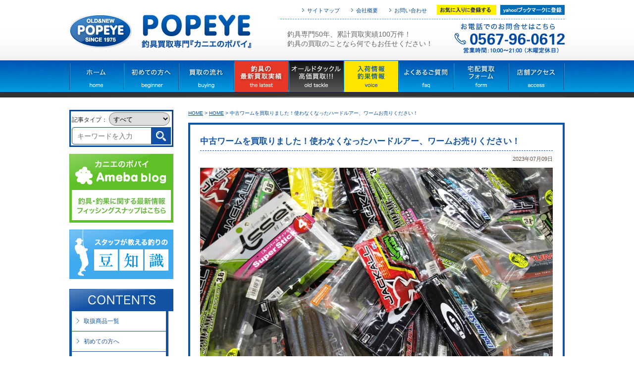

--- FILE ---
content_type: text/html; charset=UTF-8
request_url: https://popeyeweb.com/68383/
body_size: 30232
content:
<!DOCTYPE html PUBLIC "-//W3C//DTD XHTML 1.0 Transitional//EN" "http://www.w3.org/TR/xhtml1/DTD/xhtml1-transitional.dtd">
<!--[if IE 7]>
<html xmlns="http://www.w3.org/1999/xhtml"class="ie ie7" dir="ltr" lang="ja" prefix="og: https://ogp.me/ns#">
<![endif]-->
<!--[if IE 8]>
<html xmlns="http://www.w3.org/1999/xhtml"class="ie ie8" dir="ltr" lang="ja" prefix="og: https://ogp.me/ns#">
<![endif]-->
<!--[if !(IE 7) | !(IE 8) ]><!-->
<html xmlns="http://www.w3.org/1999/xhtml">
<!--<![endif]-->

<head>
  <!-- Google Tag Manager -->
  <script>
    (function(w, d, s, l, i) {
      w[l] = w[l] || [];
      w[l].push({
        'gtm.start': new Date().getTime(),
        event: 'gtm.js'
      });
      var f = d.getElementsByTagName(s)[0],
        j = d.createElement(s),
        dl = l != 'dataLayer' ? '&l=' + l : '';
      j.async = true;
      j.src =
        'https://www.googletagmanager.com/gtm.js?id=' + i + dl;
      f.parentNode.insertBefore(j, f);
    })(window, document, 'script', 'dataLayer', 'GTM-5BH5L3JD');
  </script>
  <!-- End Google Tag Manager -->
  <meta http-equiv="Content-Type" content="text/html; charset=utf-8" />
  <meta name="viewport" content="width=1100" />
  <meta name="SKYPE_TOOLBAR" content="SKYPE_TOOLBAR_PARSER_COMPATIBLE" />
  <meta http-equiv="X-UA-Compatible" content="IE=edge">
  <meta name="keywords" content="釣り具,釣具,中古,買取,買換え,買い換え,ルアー,オールドタックル,ステラ,リール,愛知県,名古屋市,蟹江,下取り,へら竿" />
      <meta name="description" content="釣具専門40年、累計買取実績40,000件！釣具の買取のことなら何でもカニエのポパイにお任せください！" />
    <meta name="google-site-verification" content="J19mpxqbVTJuBgUt5YgVmqscq5pYfTagJJ8pr-iuSTY" />
  
  <link rel="stylesheet" href="https://popeyeweb.com/wp/wp-content/themes/popeye/style.css" type="text/css">
  <!-- 各下層ページ用のスタイルシート -->
  <link rel="stylesheet" href="https://popeyeweb.com/wp/wp-content/themes/popeye/css/blog.css" type="text/css" />
  <link href="https://popeyeweb.com/wp/wp-content/themes/popeye/css/smp.css" media="(max-width:640px)" rel="stylesheet" type="text/css">
  <link rel="alternate" type="application/rss+xml" title="つり具 買取 カニエのポパイ RSS Feed" href="https://popeyeweb.com/feed/">
  <link rel="alternate" type="application/atom+xml" title="つり具 買取 カニエのポパイ Atom Feed" href="https://popeyeweb.com/feed/atom/">
  	<style>img:is([sizes="auto" i], [sizes^="auto," i]) { contain-intrinsic-size: 3000px 1500px }</style>
	
		<!-- All in One SEO 4.8.5 - aioseo.com -->
		<title>中古ワームを買取りました！使わなくなったハードルアー、ワームお売りください！ | つり具 買取 カニエのポパイ</title>
	<meta name="robots" content="max-image-preview:large" />
	<meta name="author" content="popeye_admin"/>
	<link rel="canonical" href="https://popeyeweb.com/68383/" />
	<meta name="generator" content="All in One SEO (AIOSEO) 4.8.5" />
		<meta property="og:locale" content="ja_JP" />
		<meta property="og:site_name" content="ポパイ" />
		<meta property="og:type" content="article" />
		<meta property="og:title" content="中古ワームを買取りました！使わなくなったハードルアー、ワームお売りください！ | つり具 買取 カニエのポパイ" />
		<meta property="og:url" content="https://popeyeweb.com/68383/" />
		<meta property="og:image" content="https://popeyeweb.com/wp/wp-content/uploads/2023/07/DSC_7656.jpg" />
		<meta property="og:image:secure_url" content="https://popeyeweb.com/wp/wp-content/uploads/2023/07/DSC_7656.jpg" />
		<meta property="og:image:width" content="1000" />
		<meta property="og:image:height" content="750" />
		<meta property="article:published_time" content="2023-07-09T05:42:44+00:00" />
		<meta property="article:modified_time" content="2023-07-09T05:42:44+00:00" />
		<meta name="twitter:card" content="summary" />
		<meta name="twitter:title" content="中古ワームを買取りました！使わなくなったハードルアー、ワームお売りください！ | つり具 買取 カニエのポパイ" />
		<meta name="twitter:image" content="https://popeyeweb.com/wp/wp-content/uploads/2023/07/DSC_7656.jpg" />
		<script type="application/ld+json" class="aioseo-schema">
			{"@context":"https:\/\/schema.org","@graph":[{"@type":"Article","@id":"https:\/\/popeyeweb.com\/68383\/#article","name":"\u4e2d\u53e4\u30ef\u30fc\u30e0\u3092\u8cb7\u53d6\u308a\u307e\u3057\u305f\uff01\u4f7f\u308f\u306a\u304f\u306a\u3063\u305f\u30cf\u30fc\u30c9\u30eb\u30a2\u30fc\u3001\u30ef\u30fc\u30e0\u304a\u58f2\u308a\u304f\u3060\u3055\u3044\uff01 | \u3064\u308a\u5177 \u8cb7\u53d6 \u30ab\u30cb\u30a8\u306e\u30dd\u30d1\u30a4","headline":"\u4e2d\u53e4\u30ef\u30fc\u30e0\u3092\u8cb7\u53d6\u308a\u307e\u3057\u305f\uff01\u4f7f\u308f\u306a\u304f\u306a\u3063\u305f\u30cf\u30fc\u30c9\u30eb\u30a2\u30fc\u3001\u30ef\u30fc\u30e0\u304a\u58f2\u308a\u304f\u3060\u3055\u3044\uff01","author":{"@id":"https:\/\/popeyeweb.com\/author\/popeye_admin\/#author"},"publisher":{"@id":"https:\/\/popeyeweb.com\/#organization"},"image":{"@type":"ImageObject","url":"https:\/\/popeyeweb.com\/wp\/wp-content\/uploads\/2023\/07\/DSC_7656.jpg","width":1000,"height":750},"datePublished":"2023-07-09T14:42:44+09:00","dateModified":"2023-07-09T14:42:44+09:00","inLanguage":"ja","mainEntityOfPage":{"@id":"https:\/\/popeyeweb.com\/68383\/#webpage"},"isPartOf":{"@id":"https:\/\/popeyeweb.com\/68383\/#webpage"},"articleSection":"EVERGREEN(\u30a8\u30d0\u30fc\u30b0\u30ea\u30fc\u30f3), ISSEI (\u30a4\u30c3\u30bb\u30a4), O.S.P(\u30aa\u30fc\u30a8\u30b9\u30d4\u30fc), JACKALL\uff08\u30b8\u30e3\u30c3\u30ab\u30eb\uff09, \u305d\u306e\u4ed6\u30d6\u30e9\u30f3\u30c9, \u30d6\u30e9\u30c3\u30af\u30d0\u30b9, \u3042\u307e\u5e02, \u5f25\u5bcc\u5e02, \u7a32\u6ca2\u5e02, \u5c0f\u7267\u5e02, \u4e2d\u6751\u533a, \u4e00\u5bae\u5e02, \u6d25\u5cf6\u5e02, \u611b\u897f\u5e02, \u6771\u5317, \u4fe1\u8d8a, \u95a2\u6771, \u611b\u77e5, \u540d\u53e4\u5c4b, \u5c90\u961c, \u4e09\u91cd, \u95a2\u897f, \u5317\u9678, \u56db\u56fd, \u4e5d\u5dde"},{"@type":"BreadcrumbList","@id":"https:\/\/popeyeweb.com\/68383\/#breadcrumblist","itemListElement":[{"@type":"ListItem","@id":"https:\/\/popeyeweb.com#listItem","position":1,"name":"Home","item":"https:\/\/popeyeweb.com","nextItem":{"@type":"ListItem","@id":"https:\/\/popeyeweb.com\/category\/%e3%82%a8%e3%83%90%e3%83%bc%e3%82%b0%e3%83%aa%e3%83%bc%e3%83%b3\/#listItem","name":"EVERGREEN(\u30a8\u30d0\u30fc\u30b0\u30ea\u30fc\u30f3)"}},{"@type":"ListItem","@id":"https:\/\/popeyeweb.com\/category\/%e3%82%a8%e3%83%90%e3%83%bc%e3%82%b0%e3%83%aa%e3%83%bc%e3%83%b3\/#listItem","position":2,"name":"EVERGREEN(\u30a8\u30d0\u30fc\u30b0\u30ea\u30fc\u30f3)","item":"https:\/\/popeyeweb.com\/category\/%e3%82%a8%e3%83%90%e3%83%bc%e3%82%b0%e3%83%aa%e3%83%bc%e3%83%b3\/","nextItem":{"@type":"ListItem","@id":"https:\/\/popeyeweb.com\/68383\/#listItem","name":"\u4e2d\u53e4\u30ef\u30fc\u30e0\u3092\u8cb7\u53d6\u308a\u307e\u3057\u305f\uff01\u4f7f\u308f\u306a\u304f\u306a\u3063\u305f\u30cf\u30fc\u30c9\u30eb\u30a2\u30fc\u3001\u30ef\u30fc\u30e0\u304a\u58f2\u308a\u304f\u3060\u3055\u3044\uff01"},"previousItem":{"@type":"ListItem","@id":"https:\/\/popeyeweb.com#listItem","name":"Home"}},{"@type":"ListItem","@id":"https:\/\/popeyeweb.com\/68383\/#listItem","position":3,"name":"\u4e2d\u53e4\u30ef\u30fc\u30e0\u3092\u8cb7\u53d6\u308a\u307e\u3057\u305f\uff01\u4f7f\u308f\u306a\u304f\u306a\u3063\u305f\u30cf\u30fc\u30c9\u30eb\u30a2\u30fc\u3001\u30ef\u30fc\u30e0\u304a\u58f2\u308a\u304f\u3060\u3055\u3044\uff01","previousItem":{"@type":"ListItem","@id":"https:\/\/popeyeweb.com\/category\/%e3%82%a8%e3%83%90%e3%83%bc%e3%82%b0%e3%83%aa%e3%83%bc%e3%83%b3\/#listItem","name":"EVERGREEN(\u30a8\u30d0\u30fc\u30b0\u30ea\u30fc\u30f3)"}}]},{"@type":"Organization","@id":"https:\/\/popeyeweb.com\/#organization","name":"\u3064\u308a\u5177 \u8cb7\u53d6 \u30ab\u30cb\u30a8\u306e\u30dd\u30d1\u30a4","description":"\u30ab\u30cb\u30a8\u306e\u30dd\u30d1\u30a4\u306e\u30db\u30fc\u30e0\u30da\u30fc\u30b8 \u8cb7\u3044\u53d6\u308a\u60c5\u5831\u3001\u5165\u8377\u54c1\u60c5\u5831\u3092\u304a\u77e5\u3089\u305b\u3057\u307e\u3059\u3002","url":"https:\/\/popeyeweb.com\/"},{"@type":"Person","@id":"https:\/\/popeyeweb.com\/author\/popeye_admin\/#author","url":"https:\/\/popeyeweb.com\/author\/popeye_admin\/","name":"popeye_admin","image":{"@type":"ImageObject","@id":"https:\/\/popeyeweb.com\/68383\/#authorImage","url":"https:\/\/secure.gravatar.com\/avatar\/b27a964cdb1744cbfd0931a5e8190072cb72586593ee0689dbcd323f645a843f?s=96&d=mm&r=g","width":96,"height":96,"caption":"popeye_admin"}},{"@type":"WebPage","@id":"https:\/\/popeyeweb.com\/68383\/#webpage","url":"https:\/\/popeyeweb.com\/68383\/","name":"\u4e2d\u53e4\u30ef\u30fc\u30e0\u3092\u8cb7\u53d6\u308a\u307e\u3057\u305f\uff01\u4f7f\u308f\u306a\u304f\u306a\u3063\u305f\u30cf\u30fc\u30c9\u30eb\u30a2\u30fc\u3001\u30ef\u30fc\u30e0\u304a\u58f2\u308a\u304f\u3060\u3055\u3044\uff01 | \u3064\u308a\u5177 \u8cb7\u53d6 \u30ab\u30cb\u30a8\u306e\u30dd\u30d1\u30a4","inLanguage":"ja","isPartOf":{"@id":"https:\/\/popeyeweb.com\/#website"},"breadcrumb":{"@id":"https:\/\/popeyeweb.com\/68383\/#breadcrumblist"},"author":{"@id":"https:\/\/popeyeweb.com\/author\/popeye_admin\/#author"},"creator":{"@id":"https:\/\/popeyeweb.com\/author\/popeye_admin\/#author"},"image":{"@type":"ImageObject","url":"https:\/\/popeyeweb.com\/wp\/wp-content\/uploads\/2023\/07\/DSC_7656.jpg","@id":"https:\/\/popeyeweb.com\/68383\/#mainImage","width":1000,"height":750},"primaryImageOfPage":{"@id":"https:\/\/popeyeweb.com\/68383\/#mainImage"},"datePublished":"2023-07-09T14:42:44+09:00","dateModified":"2023-07-09T14:42:44+09:00"},{"@type":"WebSite","@id":"https:\/\/popeyeweb.com\/#website","url":"https:\/\/popeyeweb.com\/","name":"\u3064\u308a\u5177 \u8cb7\u53d6 \u30ab\u30cb\u30a8\u306e\u30dd\u30d1\u30a4","description":"\u30ab\u30cb\u30a8\u306e\u30dd\u30d1\u30a4\u306e\u30db\u30fc\u30e0\u30da\u30fc\u30b8 \u8cb7\u3044\u53d6\u308a\u60c5\u5831\u3001\u5165\u8377\u54c1\u60c5\u5831\u3092\u304a\u77e5\u3089\u305b\u3057\u307e\u3059\u3002","inLanguage":"ja","publisher":{"@id":"https:\/\/popeyeweb.com\/#organization"}}]}
		</script>
		<!-- All in One SEO -->

<link rel='dns-prefetch' href='//yubinbango.github.io' />
<link rel='dns-prefetch' href='//secure.gravatar.com' />
<link rel='dns-prefetch' href='//stats.wp.com' />
<link rel='dns-prefetch' href='//v0.wordpress.com' />
<link rel='dns-prefetch' href='//c0.wp.com' />
<script type="text/javascript">
/* <![CDATA[ */
window._wpemojiSettings = {"baseUrl":"https:\/\/s.w.org\/images\/core\/emoji\/16.0.1\/72x72\/","ext":".png","svgUrl":"https:\/\/s.w.org\/images\/core\/emoji\/16.0.1\/svg\/","svgExt":".svg","source":{"concatemoji":"https:\/\/popeyeweb.com\/wp\/wp-includes\/js\/wp-emoji-release.min.js?ver=6.8.3"}};
/*! This file is auto-generated */
!function(s,n){var o,i,e;function c(e){try{var t={supportTests:e,timestamp:(new Date).valueOf()};sessionStorage.setItem(o,JSON.stringify(t))}catch(e){}}function p(e,t,n){e.clearRect(0,0,e.canvas.width,e.canvas.height),e.fillText(t,0,0);var t=new Uint32Array(e.getImageData(0,0,e.canvas.width,e.canvas.height).data),a=(e.clearRect(0,0,e.canvas.width,e.canvas.height),e.fillText(n,0,0),new Uint32Array(e.getImageData(0,0,e.canvas.width,e.canvas.height).data));return t.every(function(e,t){return e===a[t]})}function u(e,t){e.clearRect(0,0,e.canvas.width,e.canvas.height),e.fillText(t,0,0);for(var n=e.getImageData(16,16,1,1),a=0;a<n.data.length;a++)if(0!==n.data[a])return!1;return!0}function f(e,t,n,a){switch(t){case"flag":return n(e,"\ud83c\udff3\ufe0f\u200d\u26a7\ufe0f","\ud83c\udff3\ufe0f\u200b\u26a7\ufe0f")?!1:!n(e,"\ud83c\udde8\ud83c\uddf6","\ud83c\udde8\u200b\ud83c\uddf6")&&!n(e,"\ud83c\udff4\udb40\udc67\udb40\udc62\udb40\udc65\udb40\udc6e\udb40\udc67\udb40\udc7f","\ud83c\udff4\u200b\udb40\udc67\u200b\udb40\udc62\u200b\udb40\udc65\u200b\udb40\udc6e\u200b\udb40\udc67\u200b\udb40\udc7f");case"emoji":return!a(e,"\ud83e\udedf")}return!1}function g(e,t,n,a){var r="undefined"!=typeof WorkerGlobalScope&&self instanceof WorkerGlobalScope?new OffscreenCanvas(300,150):s.createElement("canvas"),o=r.getContext("2d",{willReadFrequently:!0}),i=(o.textBaseline="top",o.font="600 32px Arial",{});return e.forEach(function(e){i[e]=t(o,e,n,a)}),i}function t(e){var t=s.createElement("script");t.src=e,t.defer=!0,s.head.appendChild(t)}"undefined"!=typeof Promise&&(o="wpEmojiSettingsSupports",i=["flag","emoji"],n.supports={everything:!0,everythingExceptFlag:!0},e=new Promise(function(e){s.addEventListener("DOMContentLoaded",e,{once:!0})}),new Promise(function(t){var n=function(){try{var e=JSON.parse(sessionStorage.getItem(o));if("object"==typeof e&&"number"==typeof e.timestamp&&(new Date).valueOf()<e.timestamp+604800&&"object"==typeof e.supportTests)return e.supportTests}catch(e){}return null}();if(!n){if("undefined"!=typeof Worker&&"undefined"!=typeof OffscreenCanvas&&"undefined"!=typeof URL&&URL.createObjectURL&&"undefined"!=typeof Blob)try{var e="postMessage("+g.toString()+"("+[JSON.stringify(i),f.toString(),p.toString(),u.toString()].join(",")+"));",a=new Blob([e],{type:"text/javascript"}),r=new Worker(URL.createObjectURL(a),{name:"wpTestEmojiSupports"});return void(r.onmessage=function(e){c(n=e.data),r.terminate(),t(n)})}catch(e){}c(n=g(i,f,p,u))}t(n)}).then(function(e){for(var t in e)n.supports[t]=e[t],n.supports.everything=n.supports.everything&&n.supports[t],"flag"!==t&&(n.supports.everythingExceptFlag=n.supports.everythingExceptFlag&&n.supports[t]);n.supports.everythingExceptFlag=n.supports.everythingExceptFlag&&!n.supports.flag,n.DOMReady=!1,n.readyCallback=function(){n.DOMReady=!0}}).then(function(){return e}).then(function(){var e;n.supports.everything||(n.readyCallback(),(e=n.source||{}).concatemoji?t(e.concatemoji):e.wpemoji&&e.twemoji&&(t(e.twemoji),t(e.wpemoji)))}))}((window,document),window._wpemojiSettings);
/* ]]> */
</script>
<style id='wp-emoji-styles-inline-css' type='text/css'>

	img.wp-smiley, img.emoji {
		display: inline !important;
		border: none !important;
		box-shadow: none !important;
		height: 1em !important;
		width: 1em !important;
		margin: 0 0.07em !important;
		vertical-align: -0.1em !important;
		background: none !important;
		padding: 0 !important;
	}
</style>
<link rel='stylesheet' id='wp-block-library-css' href='https://c0.wp.com/c/6.8.3/wp-includes/css/dist/block-library/style.min.css' type='text/css' media='all' />
<style id='classic-theme-styles-inline-css' type='text/css'>
/*! This file is auto-generated */
.wp-block-button__link{color:#fff;background-color:#32373c;border-radius:9999px;box-shadow:none;text-decoration:none;padding:calc(.667em + 2px) calc(1.333em + 2px);font-size:1.125em}.wp-block-file__button{background:#32373c;color:#fff;text-decoration:none}
</style>
<link rel='stylesheet' id='mediaelement-css' href='https://c0.wp.com/c/6.8.3/wp-includes/js/mediaelement/mediaelementplayer-legacy.min.css' type='text/css' media='all' />
<link rel='stylesheet' id='wp-mediaelement-css' href='https://c0.wp.com/c/6.8.3/wp-includes/js/mediaelement/wp-mediaelement.min.css' type='text/css' media='all' />
<style id='jetpack-sharing-buttons-style-inline-css' type='text/css'>
.jetpack-sharing-buttons__services-list{display:flex;flex-direction:row;flex-wrap:wrap;gap:0;list-style-type:none;margin:5px;padding:0}.jetpack-sharing-buttons__services-list.has-small-icon-size{font-size:12px}.jetpack-sharing-buttons__services-list.has-normal-icon-size{font-size:16px}.jetpack-sharing-buttons__services-list.has-large-icon-size{font-size:24px}.jetpack-sharing-buttons__services-list.has-huge-icon-size{font-size:36px}@media print{.jetpack-sharing-buttons__services-list{display:none!important}}.editor-styles-wrapper .wp-block-jetpack-sharing-buttons{gap:0;padding-inline-start:0}ul.jetpack-sharing-buttons__services-list.has-background{padding:1.25em 2.375em}
</style>
<style id='global-styles-inline-css' type='text/css'>
:root{--wp--preset--aspect-ratio--square: 1;--wp--preset--aspect-ratio--4-3: 4/3;--wp--preset--aspect-ratio--3-4: 3/4;--wp--preset--aspect-ratio--3-2: 3/2;--wp--preset--aspect-ratio--2-3: 2/3;--wp--preset--aspect-ratio--16-9: 16/9;--wp--preset--aspect-ratio--9-16: 9/16;--wp--preset--color--black: #000000;--wp--preset--color--cyan-bluish-gray: #abb8c3;--wp--preset--color--white: #ffffff;--wp--preset--color--pale-pink: #f78da7;--wp--preset--color--vivid-red: #cf2e2e;--wp--preset--color--luminous-vivid-orange: #ff6900;--wp--preset--color--luminous-vivid-amber: #fcb900;--wp--preset--color--light-green-cyan: #7bdcb5;--wp--preset--color--vivid-green-cyan: #00d084;--wp--preset--color--pale-cyan-blue: #8ed1fc;--wp--preset--color--vivid-cyan-blue: #0693e3;--wp--preset--color--vivid-purple: #9b51e0;--wp--preset--gradient--vivid-cyan-blue-to-vivid-purple: linear-gradient(135deg,rgba(6,147,227,1) 0%,rgb(155,81,224) 100%);--wp--preset--gradient--light-green-cyan-to-vivid-green-cyan: linear-gradient(135deg,rgb(122,220,180) 0%,rgb(0,208,130) 100%);--wp--preset--gradient--luminous-vivid-amber-to-luminous-vivid-orange: linear-gradient(135deg,rgba(252,185,0,1) 0%,rgba(255,105,0,1) 100%);--wp--preset--gradient--luminous-vivid-orange-to-vivid-red: linear-gradient(135deg,rgba(255,105,0,1) 0%,rgb(207,46,46) 100%);--wp--preset--gradient--very-light-gray-to-cyan-bluish-gray: linear-gradient(135deg,rgb(238,238,238) 0%,rgb(169,184,195) 100%);--wp--preset--gradient--cool-to-warm-spectrum: linear-gradient(135deg,rgb(74,234,220) 0%,rgb(151,120,209) 20%,rgb(207,42,186) 40%,rgb(238,44,130) 60%,rgb(251,105,98) 80%,rgb(254,248,76) 100%);--wp--preset--gradient--blush-light-purple: linear-gradient(135deg,rgb(255,206,236) 0%,rgb(152,150,240) 100%);--wp--preset--gradient--blush-bordeaux: linear-gradient(135deg,rgb(254,205,165) 0%,rgb(254,45,45) 50%,rgb(107,0,62) 100%);--wp--preset--gradient--luminous-dusk: linear-gradient(135deg,rgb(255,203,112) 0%,rgb(199,81,192) 50%,rgb(65,88,208) 100%);--wp--preset--gradient--pale-ocean: linear-gradient(135deg,rgb(255,245,203) 0%,rgb(182,227,212) 50%,rgb(51,167,181) 100%);--wp--preset--gradient--electric-grass: linear-gradient(135deg,rgb(202,248,128) 0%,rgb(113,206,126) 100%);--wp--preset--gradient--midnight: linear-gradient(135deg,rgb(2,3,129) 0%,rgb(40,116,252) 100%);--wp--preset--font-size--small: 13px;--wp--preset--font-size--medium: 20px;--wp--preset--font-size--large: 36px;--wp--preset--font-size--x-large: 42px;--wp--preset--spacing--20: 0.44rem;--wp--preset--spacing--30: 0.67rem;--wp--preset--spacing--40: 1rem;--wp--preset--spacing--50: 1.5rem;--wp--preset--spacing--60: 2.25rem;--wp--preset--spacing--70: 3.38rem;--wp--preset--spacing--80: 5.06rem;--wp--preset--shadow--natural: 6px 6px 9px rgba(0, 0, 0, 0.2);--wp--preset--shadow--deep: 12px 12px 50px rgba(0, 0, 0, 0.4);--wp--preset--shadow--sharp: 6px 6px 0px rgba(0, 0, 0, 0.2);--wp--preset--shadow--outlined: 6px 6px 0px -3px rgba(255, 255, 255, 1), 6px 6px rgba(0, 0, 0, 1);--wp--preset--shadow--crisp: 6px 6px 0px rgba(0, 0, 0, 1);}:where(.is-layout-flex){gap: 0.5em;}:where(.is-layout-grid){gap: 0.5em;}body .is-layout-flex{display: flex;}.is-layout-flex{flex-wrap: wrap;align-items: center;}.is-layout-flex > :is(*, div){margin: 0;}body .is-layout-grid{display: grid;}.is-layout-grid > :is(*, div){margin: 0;}:where(.wp-block-columns.is-layout-flex){gap: 2em;}:where(.wp-block-columns.is-layout-grid){gap: 2em;}:where(.wp-block-post-template.is-layout-flex){gap: 1.25em;}:where(.wp-block-post-template.is-layout-grid){gap: 1.25em;}.has-black-color{color: var(--wp--preset--color--black) !important;}.has-cyan-bluish-gray-color{color: var(--wp--preset--color--cyan-bluish-gray) !important;}.has-white-color{color: var(--wp--preset--color--white) !important;}.has-pale-pink-color{color: var(--wp--preset--color--pale-pink) !important;}.has-vivid-red-color{color: var(--wp--preset--color--vivid-red) !important;}.has-luminous-vivid-orange-color{color: var(--wp--preset--color--luminous-vivid-orange) !important;}.has-luminous-vivid-amber-color{color: var(--wp--preset--color--luminous-vivid-amber) !important;}.has-light-green-cyan-color{color: var(--wp--preset--color--light-green-cyan) !important;}.has-vivid-green-cyan-color{color: var(--wp--preset--color--vivid-green-cyan) !important;}.has-pale-cyan-blue-color{color: var(--wp--preset--color--pale-cyan-blue) !important;}.has-vivid-cyan-blue-color{color: var(--wp--preset--color--vivid-cyan-blue) !important;}.has-vivid-purple-color{color: var(--wp--preset--color--vivid-purple) !important;}.has-black-background-color{background-color: var(--wp--preset--color--black) !important;}.has-cyan-bluish-gray-background-color{background-color: var(--wp--preset--color--cyan-bluish-gray) !important;}.has-white-background-color{background-color: var(--wp--preset--color--white) !important;}.has-pale-pink-background-color{background-color: var(--wp--preset--color--pale-pink) !important;}.has-vivid-red-background-color{background-color: var(--wp--preset--color--vivid-red) !important;}.has-luminous-vivid-orange-background-color{background-color: var(--wp--preset--color--luminous-vivid-orange) !important;}.has-luminous-vivid-amber-background-color{background-color: var(--wp--preset--color--luminous-vivid-amber) !important;}.has-light-green-cyan-background-color{background-color: var(--wp--preset--color--light-green-cyan) !important;}.has-vivid-green-cyan-background-color{background-color: var(--wp--preset--color--vivid-green-cyan) !important;}.has-pale-cyan-blue-background-color{background-color: var(--wp--preset--color--pale-cyan-blue) !important;}.has-vivid-cyan-blue-background-color{background-color: var(--wp--preset--color--vivid-cyan-blue) !important;}.has-vivid-purple-background-color{background-color: var(--wp--preset--color--vivid-purple) !important;}.has-black-border-color{border-color: var(--wp--preset--color--black) !important;}.has-cyan-bluish-gray-border-color{border-color: var(--wp--preset--color--cyan-bluish-gray) !important;}.has-white-border-color{border-color: var(--wp--preset--color--white) !important;}.has-pale-pink-border-color{border-color: var(--wp--preset--color--pale-pink) !important;}.has-vivid-red-border-color{border-color: var(--wp--preset--color--vivid-red) !important;}.has-luminous-vivid-orange-border-color{border-color: var(--wp--preset--color--luminous-vivid-orange) !important;}.has-luminous-vivid-amber-border-color{border-color: var(--wp--preset--color--luminous-vivid-amber) !important;}.has-light-green-cyan-border-color{border-color: var(--wp--preset--color--light-green-cyan) !important;}.has-vivid-green-cyan-border-color{border-color: var(--wp--preset--color--vivid-green-cyan) !important;}.has-pale-cyan-blue-border-color{border-color: var(--wp--preset--color--pale-cyan-blue) !important;}.has-vivid-cyan-blue-border-color{border-color: var(--wp--preset--color--vivid-cyan-blue) !important;}.has-vivid-purple-border-color{border-color: var(--wp--preset--color--vivid-purple) !important;}.has-vivid-cyan-blue-to-vivid-purple-gradient-background{background: var(--wp--preset--gradient--vivid-cyan-blue-to-vivid-purple) !important;}.has-light-green-cyan-to-vivid-green-cyan-gradient-background{background: var(--wp--preset--gradient--light-green-cyan-to-vivid-green-cyan) !important;}.has-luminous-vivid-amber-to-luminous-vivid-orange-gradient-background{background: var(--wp--preset--gradient--luminous-vivid-amber-to-luminous-vivid-orange) !important;}.has-luminous-vivid-orange-to-vivid-red-gradient-background{background: var(--wp--preset--gradient--luminous-vivid-orange-to-vivid-red) !important;}.has-very-light-gray-to-cyan-bluish-gray-gradient-background{background: var(--wp--preset--gradient--very-light-gray-to-cyan-bluish-gray) !important;}.has-cool-to-warm-spectrum-gradient-background{background: var(--wp--preset--gradient--cool-to-warm-spectrum) !important;}.has-blush-light-purple-gradient-background{background: var(--wp--preset--gradient--blush-light-purple) !important;}.has-blush-bordeaux-gradient-background{background: var(--wp--preset--gradient--blush-bordeaux) !important;}.has-luminous-dusk-gradient-background{background: var(--wp--preset--gradient--luminous-dusk) !important;}.has-pale-ocean-gradient-background{background: var(--wp--preset--gradient--pale-ocean) !important;}.has-electric-grass-gradient-background{background: var(--wp--preset--gradient--electric-grass) !important;}.has-midnight-gradient-background{background: var(--wp--preset--gradient--midnight) !important;}.has-small-font-size{font-size: var(--wp--preset--font-size--small) !important;}.has-medium-font-size{font-size: var(--wp--preset--font-size--medium) !important;}.has-large-font-size{font-size: var(--wp--preset--font-size--large) !important;}.has-x-large-font-size{font-size: var(--wp--preset--font-size--x-large) !important;}
:where(.wp-block-post-template.is-layout-flex){gap: 1.25em;}:where(.wp-block-post-template.is-layout-grid){gap: 1.25em;}
:where(.wp-block-columns.is-layout-flex){gap: 2em;}:where(.wp-block-columns.is-layout-grid){gap: 2em;}
:root :where(.wp-block-pullquote){font-size: 1.5em;line-height: 1.6;}
</style>
<link rel='stylesheet' id='contact-form-7-css' href='https://popeyeweb.com/wp/wp-content/plugins/contact-form-7/includes/css/styles.css?ver=6.1.3' type='text/css' media='all' />
<link rel='stylesheet' id='toc-screen-css' href='https://popeyeweb.com/wp/wp-content/plugins/table-of-contents-plus/screen.min.css?ver=2411.1' type='text/css' media='all' />
<link rel='stylesheet' id='wp-pagenavi-css' href='https://popeyeweb.com/wp/wp-content/plugins/wp-pagenavi/pagenavi-css.css?ver=2.70' type='text/css' media='all' />
<script type="text/javascript" src="https://c0.wp.com/c/6.8.3/wp-includes/js/jquery/jquery.min.js" id="jquery-core-js"></script>
<script type="text/javascript" src="https://c0.wp.com/c/6.8.3/wp-includes/js/jquery/jquery-migrate.min.js" id="jquery-migrate-js"></script>
<link rel="https://api.w.org/" href="https://popeyeweb.com/wp-json/" /><link rel="alternate" title="JSON" type="application/json" href="https://popeyeweb.com/wp-json/wp/v2/posts/68383" /><link rel="EditURI" type="application/rsd+xml" title="RSD" href="https://popeyeweb.com/wp/xmlrpc.php?rsd" />
<meta name="generator" content="WordPress 6.8.3" />
<link rel='shortlink' href='https://wp.me/p8Ip9o-hMX' />
<link rel="alternate" title="oEmbed (JSON)" type="application/json+oembed" href="https://popeyeweb.com/wp-json/oembed/1.0/embed?url=https%3A%2F%2Fpopeyeweb.com%2F68383%2F" />
<link rel="alternate" title="oEmbed (XML)" type="text/xml+oembed" href="https://popeyeweb.com/wp-json/oembed/1.0/embed?url=https%3A%2F%2Fpopeyeweb.com%2F68383%2F&#038;format=xml" />
	<style>img#wpstats{display:none}</style>
		  <script src="//ajax.googleapis.com/ajax/libs/jquery/1.7.2/jquery.min.js" type="text/javascript"></script>
  <script type="text/javascript">
    $(function() {
      $(window).load(function() {
        $('#gnav a img').hover(function() {
          $(this).attr('src', $(this).attr('src').replace('_off', '_on'));
        }, function() {
          if (!$(this).hasClass('currentPage')) {
            $(this).attr('src', $(this).attr('src').replace('_on', '_off'));
          }
        });
      });
    });
  </script>
  <script>
    (function(i, s, o, g, r, a, m) {
      i['GoogleAnalyticsObject'] = r;
      i[r] = i[r] || function() {
        (i[r].q = i[r].q || []).push(arguments)
      }, i[r].l = 1 * new Date();
      a = s.createElement(o),
        m = s.getElementsByTagName(o)[0];
      a.async = 1;
      a.src = g;
      m.parentNode.insertBefore(a, m)
    })(window, document, 'script', '//www.google-analytics.com/analytics.js', 'ga');

    ga('create', 'UA-53742313-1', 'auto');
    ga('send', 'pageview');
  </script>
</head>

<body class="wp-singular post-template-default single single-post postid-68383 single-format-standard wp-theme-popeye">
  <!-- Google Tag Manager (noscript) -->
  <noscript><iframe src="https://www.googletagmanager.com/ns.html?id=GTM-5BH5L3JD"
      height="0" width="0" style="display:none;visibility:hidden"></iframe></noscript>
  <!-- End Google Tag Manager (noscript) -->
  <!--新サーバーへの移行を確認-->
  <!--ヘッダー -->
  <header>
    <div id="header">
      <h1>
        <a href="https://popeyeweb.com">
          <img src="https://popeyeweb.com/wp/wp-content/themes/popeye/img/common/logo.jpg" alt="ポパイ" />
        </a>
      </h1>

      <ul id="hed_nav02">
        <li class="social bookmark"><a onclick="setBookMark();return false;" href="#"><img src="https://popeyeweb.com/wp/wp-content/themes/popeye/img/common/head_01.gif" alt="お気に入りに登録する" /></a></li>
        <li class="social"><a href="javascript:void window.open('http://bookmarks.yahoo.co.jp/bookmarklet/showpopup?t='+encodeURIComponent(document.title)+'&amp;u='+encodeURIComponent(location.href)+'&amp;ei=UTF-8','_blank','width=550,height=480,left=100,top=50,scrollbars=1,resizable=1',0);"><img alt="Yahoo!ブックマークに登録" src="https://popeyeweb.com/wp/wp-content/themes/popeye/img/common/head_02.gif"></a></li>
      </ul>
      <ul id="hed_nav01">
        <li><a href="https://popeyeweb.com/sitemap/">サイトマップ</a></li>
        <li><a href="https://popeyeweb.com/corporate/">会社概要</a></li>
        <li><a href="https://popeyeweb.com/inquiry/">お問い合わせ</a></li>
      </ul>
      <h2>
        釣具専門50年、累計買取実績100万件！<br />
        釣具の買取のことなら何でもお任せください！
      </h2>
      <div class="head_tel">
        <img src="https://popeyeweb.com/wp/wp-content/themes/popeye/img/common/head_03.png" alt="TEL" />
      </div>
  </header>
  <!-- /ヘッダー -->

  <!-- グローバルナビゲーション -->
  <ul id="gnav">
    <li><a href="https://popeyeweb.com"><img src="https://popeyeweb.com/wp/wp-content/themes/popeye/img/common/gnav_01_off.gif" alt="ホーム" /></a></li>
    <li><a href="https://popeyeweb.com/beginner/"><img src="https://popeyeweb.com/wp/wp-content/themes/popeye/img/common/gnav_02_off.gif" alt="初めての方へ" /></a></li>
    <li><a href="https://popeyeweb.com/step/"><img src="https://popeyeweb.com/wp/wp-content/themes/popeye/img/common/gnav_03_off.gif" alt="買取の流れ" /></a></li>
    <li><a href="https://popeyeweb.com/new/"><img src="https://popeyeweb.com/wp/wp-content/themes/popeye/img/common/gnav_04_off.gif" alt="最新情報！" /></a></li>
    <li><a href="https://popeyeweb.com/old_tackle/"><img src="https://popeyeweb.com/wp/wp-content/themes/popeye/img/common/gnav_05_off.gif" alt="オールドタックル高価買取!!!" /></a></li>
    <li><a href="https://popeyeweb.com/column/"><img src="https://popeyeweb.com/wp/wp-content/themes/popeye/img/common/gnav_06_off.gif" alt="お客様の声" /></a></li>
    <li><a href="https://popeyeweb.com/faq/"><img src="https://popeyeweb.com/wp/wp-content/themes/popeye/img/common/gnav_07_off.gif" alt="よくあるご質問" /></a></li>
    <li><a href="https://popeyeweb.com/delivery/"><img src="https://popeyeweb.com/wp/wp-content/themes/popeye/img/common/gnav_08_off.gif" alt="宅配買取フォーム" /></a></li>
    <li><a href="https://popeyeweb.com/access/"><img src="https://popeyeweb.com/wp/wp-content/themes/popeye/img/common/gnav_09_off.gif" alt="店舗アクセス" /></a></li>
  </ul>
  <!-- /グローバルナビゲーション --><!-- メイン部分 -->
<div id="main"> 
  <!-- コンテンツ・本文 -->
  <div id="contents">
    <p id="bread">
      <!-- Breadcrumb NavXT 7.4.1 -->
<span typeof="v:Breadcrumb"><a rel="v:url" property="v:title" title="Go to つり具 買取 カニエのポパイ." href="https://popeyeweb.com" class="home">HOME</a></span> &gt; <span typeof="v:Breadcrumb"><a rel="v:url" property="v:title" title="Go to the EVERGREEN(エバーグリーン) category archives." href="https://popeyeweb.com/category/%e3%82%a8%e3%83%90%e3%83%bc%e3%82%b0%e3%83%aa%e3%83%bc%e3%83%b3/" class="taxonomy category">HOME</a></span> &gt; <span typeof="v:Breadcrumb"><span property="v:title">中古ワームを買取りました！使わなくなったハードルアー、ワームお売りください！</span></span>    </p>
        <div class="article">
      <h1><span>
        中古ワームを買取りました！使わなくなったハードルアー、ワームお売りください！        </span></h1>
      <p class="date">
        2023年07月09日      </p>
      <p class="thum">
        <img width="1000" height="750" src="https://popeyeweb.com/wp/wp-content/uploads/2023/07/DSC_7656.jpg" class="attachment-post-thumbnail size-post-thumbnail wp-post-image" alt="" decoding="async" fetchpriority="high" srcset="https://popeyeweb.com/wp/wp-content/uploads/2023/07/DSC_7656.jpg 1000w, https://popeyeweb.com/wp/wp-content/uploads/2023/07/DSC_7656-300x225.jpg 300w, https://popeyeweb.com/wp/wp-content/uploads/2023/07/DSC_7656-768x576.jpg 768w" sizes="(max-width: 1000px) 100vw, 1000px" />      </p>
      <h1><span style="font-size: 12pt;"><b>いつもカニエのポパイの買取情報をご覧いただき誠にありがとうございます。</b></span></h1>
<p><span style="font-size: 12pt;"><b>お客様から買取りさせていただいた商品をご紹介させていただいております。</b></span></p>
<h2><strong><b>買取情報</b></strong></h2>
<h2><span style="color: #ff0000; font-size: 18pt;"><b>USEDワームを</b></span><span style="color: #ff0000; font-size: 18pt;"><b>買い取りさせていただきました！</b></span></h2>
<p><a href="https://popeyeweb.com/wp/wp-content/uploads/2023/07/DSC_7657.jpg"><img decoding="async" class="alignnone size-medium wp-image-68384" src="https://popeyeweb.com/wp/wp-content/uploads/2023/07/DSC_7657-300x225.jpg" alt="" width="300" height="225" srcset="https://popeyeweb.com/wp/wp-content/uploads/2023/07/DSC_7657-300x225.jpg 300w, https://popeyeweb.com/wp/wp-content/uploads/2023/07/DSC_7657-768x576.jpg 768w, https://popeyeweb.com/wp/wp-content/uploads/2023/07/DSC_7657.jpg 1000w" sizes="(max-width: 300px) 100vw, 300px" /></a> <a href="https://popeyeweb.com/wp/wp-content/uploads/2023/07/DSC_7658.jpg"><img decoding="async" class="alignnone size-medium wp-image-68385" src="https://popeyeweb.com/wp/wp-content/uploads/2023/07/DSC_7658-300x225.jpg" alt="" width="300" height="225" srcset="https://popeyeweb.com/wp/wp-content/uploads/2023/07/DSC_7658-300x225.jpg 300w, https://popeyeweb.com/wp/wp-content/uploads/2023/07/DSC_7658-768x576.jpg 768w, https://popeyeweb.com/wp/wp-content/uploads/2023/07/DSC_7658.jpg 1000w" sizes="(max-width: 300px) 100vw, 300px" /></a></p>
<p><span style="font-size: 12pt;"><b>中古ワームをお売りいただき誠にありがとうございます。</b></span></p>
<p><span style="font-size: 12pt;"><b>イッセイ、ジャッカル、OSP、ティムコ、YUM、エバーグリーン</b></span><span style="font-size: 12pt;"><b>などの</b></span></p>
<p><span style="font-size: 12pt;"><b>人気メーカーワームを</b></span><span style="font-size: 12pt;"><b>買い取りさせていただきました。</b></span><b></b></p>
<p><span style="font-size: 12pt;"><b>未使用品もございます。</b></span><b></b></p>
<p>&nbsp;</p>
<p><span style="font-size: 12pt;"><b>興味のあるお客様は店頭でご確認お願い致します。</b></span></p>
<p><span style="font-size: 12pt;"><b>＝＝＝＝＝＝＝＝＝＝＝＝＝＝＝＝＝＝＝＝＝＝＝＝＝＝＝＝＝＝＝＝＝＝＝＝＝＝＝＝＝＝＝</b></span></p>
<p><span style="font-size: 12pt;"><b>当店は現行のタックル、最新釣具はもちろん</b></span></p>
<p><span style="font-size: 12pt;"><b>オールドタックル、昔の釣具の買取りも得意なので</b></span></p>
<p><span style="font-size: 12pt;"><b>昔集めていた釣具コレクションの売却をお考えのお客様がいらっしゃいましたら</b></span></p>
<p><span style="font-size: 12pt;"><b>当店の中古釣具買取りをご利用ください。</b></span></p>
<p>&nbsp;</p>
<p><span style="font-size: 12pt; color: #0000ff;"><b>※中古ルアーのお電話でのお取り置きはできません。</b></span></p>
<p><span style="font-size: 12pt; color: #0000ff;"><b>在庫のお問い合せもご遠慮お願い致します。</b></span></p>
<p>&nbsp;</p>
<h2>ジャンル問わず使わなくなった中古釣具を</h2>
<h2>カニエのポパイでは高価買い取りさせていただいております！</h2>
<p><span style="font-size: 12pt;"><b>ルアーフィッシングはブラックバスはもちろん！</b></span></p>
<p><span style="font-size: 12pt;"><b>エリアフィッシング、ネイティブトラウト、</b></span></p>
<p><span style="font-size: 12pt;"><b>ナマズ、雷魚などのフレッシュウォーターから</b></span></p>
<p><span style="font-size: 12pt;"><b>シーバス、フラットフィッシュ、ロックフィッシュ、メバル、アジ、青物、</b><b>エギなどの</b></span></p>
<p><span style="font-size: 12pt;"><b>ソルトウォータールアーフィッシング、</b></span></p>
<p><span style="font-size: 12pt;"><b>その他にもフライフィッシング、テンカラ、渓流、ヘラ竿、鮎竿、</b></span></p>
<p><span style="font-size: 12pt;"><b>舟釣り、磯釣り、筏釣り、投げ釣り、落とし込みなどなど、</b></span></p>
<p><span style="font-size: 12pt;"><b>釣りというジャンルならどんなジャンルでも</b></span></p>
<p><span style="font-size: 12pt;"><b>中古釣具査定歴10年以上のベテランスタッフが一点一点大切に査定させていただき</b></span></p>
<p><span style="font-size: 12pt;"><b>高価買い取りさせていただきます！</b></span></p>
<p><span style="font-size: 12pt;"><b>ご不要な釣具がございましたらぜひ店頭までお持ちくださいませ。</b></span></p>
<p>&nbsp;</p>
<h2>処分にお困りな釣具、カニエのポパイが大切に査定させていただきます。</h2>
<p><span style="font-size: 12pt;"><b>処分にお困りな使わなくなった釣具、遺品釣具はございませんか？</b></span></p>
<p><span style="font-size: 12pt;"><b>そんなご不要になった釣具がございましたら</b></span></p>
<p><span style="font-size: 12pt;"><b>捨てる前に一度カニエのポパイへお持ちください。</b></span></p>
<p>&nbsp;</p>
<p><span style="font-size: 12pt;"><b>1円にもならないと思って捨てていた釣具がお宝に化ける可能性がございます!</b></span></p>
<p><span style="font-size: 12pt;"><b>過去にも遺品釣具の処分にお困りで当店の釣り具買い取りにお持ちいただいた</b></span></p>
<p><span style="font-size: 12pt;"><b>お客様の商品の査定が<span style="color: #ff0000;">数万円の査定が付いた</span>と言う事例もございます!</b></span></p>
<p>&nbsp;</p>
<p><span style="font-size: 12pt;"><b>当店の熟練スタッフ、釣具のプロだから出せる高額査定がございますので</b></span></p>
<p><span style="font-size: 12pt;"><b>釣具の買取りにお悩みのお客様はお気軽にご来店、ご相談くださいませ。</b></span></p>
<p>&nbsp;</p>
<p><span style="font-size: 12pt;"><b>店頭にお持ちいただいた釣具の中には経年劣化などで壊れていたりしていて</b></span></p>
<p><span style="font-size: 12pt;"><b>販売するのが難しく、申し訳ございませんがどうしても査定が付けられない商品もございます。</b></span></p>
<p><span style="font-size: 12pt;"><b>そんな場合でも処分をご希望の場合は無料で引き取りさせていただきますのでご安心ください。</b></span></p>
<p><span style="font-size: 12pt;"><b>最近ではお客様ご自身で処分されると処分費用が掛かる場合もございますので</b></span></p>
<p><span style="font-size: 12pt;"><b>引き取り処分ご希望のお客様はお気軽にスタッフにお申し付けください。</b></span></p>
<p><span style="font-size: 12pt; color: #0000ff;"><b>※バッテリーなど一部引き取り不可な商品もございます。</b></span></p>
<p>&nbsp;</p>
<p><span style="font-size: 12pt;"><b>ご不要な釣具がございましたらぜひ店頭へお持ちくださいませ。</b></span></p>
<p>&nbsp;</p>
<h2>長年続くすごくお得な買い替え割引システム！</h2>
<p><span style="font-size: 12pt;"><b>カニエのポパイで釣具を買い取りさせていただくと</b></span></p>
<p><span style="font-size: 12pt;"><b>買い替えの際うれしいお得な割引券を差し上げております。</b></span></p>
<p><span style="font-size: 12pt;"><b>●買い取り額が1,000円以上で<span style="color: #0000ff;">10%OFF券</span></b></span></p>
<p><span style="font-size: 12pt;"><b>※現金でのお支払いで店頭在庫のみ対応、有効期限1週間。</b></span></p>
<p><span style="font-size: 12pt;"><b>●買い取り額が5,000円以上で<span style="color: #ff0000;">20%OFF券</span></b></span></p>
<p><span style="font-size: 12pt; color: #0000ff;"><b>※現金でのお支払いで店頭在庫のみ対応、カード、キャッシュレス決済は10%OFF、</b></span></p>
<p><span style="font-size: 12pt; color: #0000ff;"><b>有効期限1週間。</b></span></p>
<p><span style="font-size: 12pt; color: #0000ff;"><b>一部割引除外アイテムあり、割引上限がございますのでスタッフまでご確認お願い致します。</b></span></p>
<p>&nbsp;</p>
<p><span style="font-size: 12pt;"><b>つり具買い替え割引システムを上手にご利用いただきますと</b></span></p>
<p><span style="font-size: 12pt;"><b>タックルの入れ替え時にお客様のご負担がかなり軽減されます。</b></span></p>
<p><span style="font-size: 12pt;"><b>ご不明な点等ございましたらお気軽にスタッフまでお問合せ下さい。</b></span></p>
<p>&nbsp;</p>
<h2>カニエのポパイでは宅配買取り、出張買取りに力を入れております。</h2>
<p><span style="font-size: 12pt;"><b>宅配買い取りご希望のお客様は佐川急便の着払いでお送りいただけます</b><b>と</b></span></p>
<p><span style="font-size: 12pt;"><b>こちらに届き次第丁寧に査定させていただき</b><b>お客様にはお電話、もしくはメールにて</b></span></p>
<p><span style="font-size: 12pt;"><b>査定金額をお知らせいたします。</b></span></p>
<p><span style="font-size: 12pt;"><b>買取りが成立いたしましたらお客様の口座に即日お振込みさせていただきます。</b></span></p>
<p><span style="font-size: 12pt;"><b>※土日、祝日、ご連絡した時間によっては翌日、翌々日のお振込みになる場合もございます。</b></span></p>
<p>&nbsp;</p>
<p><span style="font-size: 12pt; color: #0000ff;"><b>出張買取りの場合はカニエのポパイから車で30分圏内で対応させていただいております。</b></span></p>
<p>&nbsp;</p>
<p><span style="font-size: 12pt;"><b>ご不明な点、ご質問等ございましたらお気軽にお問合せ下さいませ。</b></span></p>
<p>&nbsp;</p>
<p><span style="font-size: 12pt;"><b>お電話1本！</b></span></p>
<p><span style="font-size: 12pt;"><b>自宅で待つだけ！！</b></span></p>
<p><span style="font-size: 12pt;"><b>名古屋、愛知県からの買取り大歓迎！</b></span></p>
<p>&nbsp;</p>
<p><span style="font-size: 12pt;"><b>スタッフはみんな釣り歴20年以上のベテラン揃いですので</b></span></p>
<p><span style="font-size: 12pt;"><b>初めてご来店のお客様でも安心してご利用いただけます。</b></span></p>
<p>&nbsp;</p>
<p><span style="font-size: 12pt;"><b>釣具の買い取り査定のお待ちの時間、</b></span></p>
<p><span style="font-size: 12pt;"><b>店内でお待ちいただかなくてもお名前、ご連絡先をお伝えいただければ</b></span></p>
<p><span style="font-size: 12pt;"><b>お出掛けしていただいても結構です。</b></span></p>
<p><span style="font-size: 12pt;"><b>査定完了後スタッフがご連絡させていただきます。</b></span></p>
<h2>人気品薄アイテム 中古釣具買取り優先販売させていただいております!</h2>
<p><span style="font-size: 12pt;"><b>詳細は店頭でのみの告知になりますので店頭へご来店時にご確認お願い致します。</b></span></p>
<p><span style="font-size: 12pt;"><strong>＝＝＝＝＝＝＝＝＝＝＝＝＝＝＝＝＝＝＝＝＝＝＝＝＝＝＝＝</strong></span></p>
<p><span style="font-size: 12pt;"><b>釣具、中古釣具、オールドタックル買い取り専門店</b></span></p>
<p><span style="font-size: 12pt;"><b>名古屋のつり具高価買取りなら</b></span></p>
<p><span style="font-size: 12pt;"><b>カニエのポパイ</b></span></p>
<p><span style="font-size: 12pt;"><b>〒497-0034</b></span></p>
<p><span style="font-size: 12pt;"><b>愛知県海部郡蟹江町本町11丁目50番地</b></span></p>
<p><span style="font-size: 12pt;"><strong>TEL：<a href="http://0567-96-0612/">0567-96-0612</a>　FAX：<a href="http://0567-96-0613/">0567-96-0613</a></strong></span></p>
<p><span style="font-size: 12pt;"><strong>メインメールアドレス <a title="https://popeyeweb.com/29931/info@popeyeweb.com" href="https://popeyeweb.com/29931/info@popeyeweb.com">info@popeyeweb.com</a></strong></span></p>
<p><span style="font-size: 12pt;"><strong>カニエのポパイ　ホームページ　<a href="http://popeyeweb.com/">http://popeyeweb.co</a></strong></span></p>
<p><span style="font-size: 12pt;"><strong>カニエのポパイ アメブロ　<a title="http://ameblo.jp/kanipo/" href="http://ameblo.jp/kanipo/">http://ameblo.jp/kanipo/</a></strong></span></p>
<p><span style="font-size: 12pt;"><strong>カニエのポパイ　ツイッター　　<a href="https://twitter.com/kaniepopeye?lang=ja">https://twitter.com/kaniepopeye?lang=ja</a></strong></span></p>
<p><span style="font-size: 12pt;"><strong>カニエのポパイ　フェイスブック　<a title="https://www.facebook.com/%E3%82%AB%E3%83%8B%E3%82%A8%E3%81%AE%E3%83%9D%E3%83%91%E3%82%A4%E5%90%8D%E5%8F%A4%E5%B1%8B%E4%B8%AD%E5%8F%A4%E9%87%A3%E5%85%B7%E8%B2%B7%E5%8F%96%E5%B0%82%E9%96%80%E5%BA%97-239882896045458/" href="https://www.facebook.com/%E3%82%AB%E3%83%8B%E3%82%A8%E3%81%AE%E3%83%9D%E3%83%91%E3%82%A4%E5%90%8D%E5%8F%A4%E5%B1%8B%E4%B8%AD%E5%8F%A4%E9%87%A3%E5%85%B7%E8%B2%B7%E5%8F%96%E5%B0%82%E9%96%80%E5%BA%97-239882896045458/">https://www.facebook.com/カニエのポパイ名古屋中古釣具買取専門店-239882896045458/</a></strong></span></p>
<p><span style="font-size: 12pt;"><strong>カニエのポパイ　ＬＩＮＥ　<a href="https://line.me/R/ti/p/%40hfh1342l">https://line.me/R/ti/p/%40hf</a></strong></span></p>
<p><strong><span style="font-family: helvetica, arial, sans-serif; font-size: 12pt;">カニエのポパイ　インスタグラム　<a href="https://www.instagram.com/popeye_kanie_1975">https://www.instagram.com/popeye_kanie_1975</a></span></strong></p>
    </div>
      </div>
  <!-- /コンテンツ・本文 --> 
  <!-- サイドエリア -->
  <div id="side">

  <!--<div id="search">
    <form method="get" action="https://popeyeweb.com">
      <input type="hidden" name="post_type[]" value="post">
      <input class="text" name="s" id="s" type="text" />
      <input id="searchsubmit" type="image" value="検索" src="https://popeyeweb.com/wp/wp-content/themes/popeye/img/common/sea_btn.jpg" />
    </form>
  </div>-->
  <div id="new_search">
  <form role="search" method="get" id="searchform" action="https://popeyeweb.com/">
    <div>
      <label for="post_type">記事タイプ：</label>
      <select name="post_type" id="post_type">
        <option value="">すべて</option>
		<!--<option value="post" <br />
<b>Warning</b>:  Undefined array key "post_type" in <b>/home/popeyeweb/popeyeweb.com/public_html/wp/wp-content/themes/popeye/searchform.php</b> on line <b>7</b><br />
>買取実績</option>
		<option value="column" <br />
<b>Warning</b>:  Undefined array key "post_type" in <b>/home/popeyeweb/popeyeweb.com/public_html/wp/wp-content/themes/popeye/searchform.php</b> on line <b>8</b><br />
>入荷・釣果情報</option>-->
		<option value="post" >買取実績</option>
		<option value="column" >入荷・釣果情報</option>
        <label for="s">
        キーワード検索：
        </label>
        <input type="search" value="" name="s" id="s" placeholder="キーワードを入力">
      </select>
	  <button type="submit" class="search-btn">検索</button>
	  <!--<input id="searchsubmit" type="image" value="検索" src="https://popeyeweb.com/wp/wp-content/themes/popeye/img/common/sea_btn.jpg" />-->
    </div>
  </form>
</div>


  <!-- <a href="http://www.popeyeweb.jp/" target="_blank"><img src="https://popeyeweb.com/wp/wp-content/themes/popeye/img/common/sid_banr_09.jpg" alt="オンラインショップ" /></a>
  <div id="side_banr02">
    <a href="http://sellinglist.auctions.yahoo.co.jp/user/rod_reel_sale?u=%3brod_reel_sale" target="_blank"><img src="https://popeyeweb.com/wp/wp-content/themes/popeye/img/common/sid_banr_10.jpg" alt="ヤフオク" /></a>
  </div> -->
  <a href="http://ameblo.jp/kanipo/" target="_blank"><img src="https://popeyeweb.com/wp/wp-content/themes/popeye/img/common/sid_banr_08.jpg" alt="カニエのポパイ アメブロ" /></a>
  <a href="https://popeyeweb.com/column2/" style="margin-top: 14px; display: block;"><img src="https://popeyeweb.com/wp/wp-content/themes/popeye/img/common/side_11.gif" alt="スタッフが教える釣りの豆知識"></a>
  <h2 id="sid_nav_ttl"><img src="https://popeyeweb.com/wp/wp-content/themes/popeye/img/common/side_navi.jpg" alt="CONTENTS" /></h2>
  <ul id="sid_nav">
    <li><a href="https://popeyeweb.com/handling/">取扱商品一覧</a></li>
    <li><a href="https://popeyeweb.com/beginner/">初めての方へ</a></li>
    <li><a href="https://popeyeweb.com/step#step_head">店頭買取サービス</a></li>
    <li><a href="https://popeyeweb.com/step#buying_head">宅配買取サービス</a></li>
    <li><a href="https://popeyeweb.com/step#trip_buying">出張買取サービス</a></li>
    <li><a href="https://popeyeweb.com/new/">釣具買取＆入荷情報</a></li>
    <li><a href="https://popeyeweb.com/list/">取り扱いブランドリスト</a></li>
    <li><a href="https://popeyeweb.com/faq/">よくあるご質問</a></li>
    <li><a href="https://popeyeweb.com/delivery/">宅配買取フォーム</a></li>
    <li><a href="https://popeyeweb.com/access/">店舗アクセス</a></li>
  </ul>
  <div id="sid_cat">
    <h2><img src="https://popeyeweb.com/wp/wp-content/themes/popeye/img/common/side_01.gif" alt="買取強化ブランド" /></h2>
    <ul>
      	<li class="cat-item cat-item-90"><a href="https://popeyeweb.com/category/%e3%83%a1%e3%82%ac%e3%83%90%e3%82%b9/">Megabass(メガバス)</a>
</li>
	<li class="cat-item cat-item-130"><a href="https://popeyeweb.com/category/%e3%83%9b%e3%83%83%e3%83%84/">HOTS（ホッツ）</a>
</li>
	<li class="cat-item cat-item-148"><a href="https://popeyeweb.com/category/%e3%83%95%e3%82%a7%e3%83%b3%e3%82%a6%e3%82%a3%e3%83%83%e3%82%af/">FENWICK（フェンウィック）</a>
</li>
	<li class="cat-item cat-item-165"><a href="https://popeyeweb.com/category/%e3%82%a2%e3%83%bc%e3%83%88%e3%83%95%e3%82%a3%e3%82%b8%e3%82%ab%e3%83%ab/">Artfizical (アートフィジカル）</a>
</li>
	<li class="cat-item cat-item-182"><a href="https://popeyeweb.com/category/%e3%83%9e%e3%83%8b%e3%83%95%e3%82%a9%e3%83%bc%e3%83%ab%e3%83%89/">MANIFOLD マニフォールド</a>
</li>
	<li class="cat-item cat-item-198"><a href="https://popeyeweb.com/category/%e3%82%b2%e3%83%bc%e3%83%aa%e3%83%bc%e3%83%a4%e3%83%9e%e3%83%a2%e3%83%88/">GARY YAMAMOTO (ゲーリーヤマモト)</a>
</li>
	<li class="cat-item cat-item-218"><a href="https://popeyeweb.com/category/%e3%82%b9%e3%83%88%e3%83%bc%e3%83%a0/">STORM (ストーム)</a>
</li>
	<li class="cat-item cat-item-241"><a href="https://popeyeweb.com/category/%e3%83%86%e3%82%a4%e3%83%ab%e3%82%a6%e3%82%a9%e3%83%bc%e3%82%af/">tailwalk（テイルウォーク）</a>
</li>
	<li class="cat-item cat-item-262"><a href="https://popeyeweb.com/category/%e3%82%aa%e3%83%bc%e3%83%90%e3%82%b9%e3%83%a9%e3%82%a4%e3%83%96/">OBASSLIVE(オーバスライブ)</a>
</li>
	<li class="cat-item cat-item-280"><a href="https://popeyeweb.com/category/%e3%83%a2%e3%83%aa%e3%82%bf%e3%83%97%e3%83%ad%e3%83%80%e3%82%af%e3%83%84/">モリタプロダクツ</a>
</li>
	<li class="cat-item cat-item-301"><a href="https://popeyeweb.com/category/%e3%83%ac%e3%82%b4%e3%83%99%e3%82%a4%e3%83%84/">RAGO BAITS(レゴベイツ)</a>
</li>
	<li class="cat-item cat-item-317"><a href="https://popeyeweb.com/category/%e3%82%b6%e3%82%af%e3%83%88%e3%82%af%e3%83%a9%e3%83%95%e3%83%88/">ZacT craft(ザクトクラフト)</a>
</li>
	<li class="cat-item cat-item-335"><a href="https://popeyeweb.com/category/%e3%82%a8%e3%83%ab%e3%83%86%e3%82%a3%e3%83%bc%e3%83%af%e3%83%bc%e3%82%af%e3%82%b9/">LTWORKS（エルティーワークス）</a>
</li>
	<li class="cat-item cat-item-353"><a href="https://popeyeweb.com/category/%e3%82%b8%e3%83%a3%e3%83%b3%e3%83%97%e3%83%a9%e3%82%a4%e3%82%ba/">JUMPRIZE(ジャンプライズ)</a>
</li>
	<li class="cat-item cat-item-370"><a href="https://popeyeweb.com/category/%e3%82%b9%e3%83%88%e3%83%aa%e3%83%bc%e3%83%a0%e3%83%87%e3%82%b6%e3%82%a4%e3%83%b3/">stream-design(ストリームデザイン)</a>
</li>
	<li class="cat-item cat-item-392"><a href="https://popeyeweb.com/category/bandai%e3%83%90%e3%83%b3%e3%83%80%e3%82%a4/">BANDAI(バンダイ)</a>
</li>
	<li class="cat-item cat-item-411"><a href="https://popeyeweb.com/category/creek-chub%e3%82%af%e3%83%aa%e3%83%bc%e3%82%af%e3%83%81%e3%83%a3%e3%83%96/">CREEK CHUB(クリークチャブ)</a>
</li>
	<li class="cat-item cat-item-432"><a href="https://popeyeweb.com/category/beat%ef%bc%88%e3%83%93%e3%83%bc%e3%83%88%ef%bc%89/">beat（ビート）</a>
</li>
	<li class="cat-item cat-item-454"><a href="https://popeyeweb.com/category/sunny-bros-%e3%82%b5%e3%83%8b%e3%83%bc%e3%83%96%e3%83%ad%e3%82%b9/">SUNNY BROS (サニーブロス)</a>
</li>
	<li class="cat-item cat-item-481"><a href="https://popeyeweb.com/category/skillful-%e3%82%b9%e3%82%ad%e3%83%ab%e3%83%95%e3%83%ab/">Skillful ( スキルフル )</a>
</li>
	<li class="cat-item cat-item-91"><a href="https://popeyeweb.com/category/%e3%82%b8%e3%83%a3%e3%83%89%e3%82%a6/">Ja-do(邪道)</a>
</li>
	<li class="cat-item cat-item-131"><a href="https://popeyeweb.com/category/%e3%82%b7%e3%83%bc%e3%83%93%e3%83%bc%e3%83%af%e3%83%b3/">CB ONE（シービーワン）</a>
</li>
	<li class="cat-item cat-item-149"><a href="https://popeyeweb.com/category/%e3%82%a6%e3%82%a9%e3%83%bc%e3%82%bf%e3%83%bc%e3%83%95%e3%82%a9%e3%83%bc%e3%83%89/">ＵＭＣＯ　ウォーターフォード</a>
</li>
	<li class="cat-item cat-item-166"><a href="https://popeyeweb.com/category/%e3%83%9f%e3%83%83%e3%83%81%e3%82%a7%e3%83%ab/">Mitchell (ミッチェル）</a>
</li>
	<li class="cat-item cat-item-183"><a href="https://popeyeweb.com/category/%e3%83%9a%e3%83%b3/">PENN ペン</a>
</li>
	<li class="cat-item cat-item-199"><a href="https://popeyeweb.com/category/%e3%83%95%e3%82%a3%e3%83%83%e3%82%b7%e3%83%a5%e3%82%a2%e3%83%ad%e3%83%bc/">FishArrow （フィッシュアロー）</a>
</li>
	<li class="cat-item cat-item-222"><a href="https://popeyeweb.com/category/%e9%87%91%e9%af%b1/">金鯱</a>
</li>
	<li class="cat-item cat-item-244"><a href="https://popeyeweb.com/category/%e3%82%b8%e3%83%bc%e3%82%af%e3%83%a9%e3%83%83%e3%82%af/">GEECRACK（ジークラック）</a>
</li>
	<li class="cat-item cat-item-264"><a href="https://popeyeweb.com/category/%e3%83%9e%e3%83%89%e3%83%8d%e3%82%b9/">MADNESS（マドネス）</a>
</li>
	<li class="cat-item cat-item-281"><a href="https://popeyeweb.com/category/%e3%82%bf%e3%83%9e%e3%82%bf%e3%83%9e%e3%83%ab%e3%82%a2%e3%83%bc/">TamaTamaLure（タマタマルアー）</a>
</li>
	<li class="cat-item cat-item-302"><a href="https://popeyeweb.com/category/22nd-century22nd%e3%82%bb%e3%83%b3%e3%83%81%e3%83%a5%e3%83%aa%e3%83%bc/">22nd Century(22ndセンチュリー)</a>
</li>
	<li class="cat-item cat-item-318"><a href="https://popeyeweb.com/category/%e3%82%b9%e3%83%97%e3%83%ad/">SPRO（スプロ）</a>
</li>
	<li class="cat-item cat-item-336"><a href="https://popeyeweb.com/category/%e3%83%a9%e3%82%a4%e3%83%b3%e3%82%b9%e3%83%a9%e3%83%83%e3%82%af/">LineSlack(ラインスラック)</a>
</li>
	<li class="cat-item cat-item-354"><a href="https://popeyeweb.com/category/%e3%83%8f%e3%83%aa%e3%83%9f%e3%83%84/">HARIMITSU(ハリミツ)</a>
</li>
	<li class="cat-item cat-item-371"><a href="https://popeyeweb.com/category/%e3%83%90%e3%82%b0%e3%83%aa%e3%83%bc/">Bagley(バグリー)</a>
</li>
	<li class="cat-item cat-item-393"><a href="https://popeyeweb.com/category/%e3%82%aa%e3%83%bc%e3%83%ab%e3%83%89-%e3%82%a2%e3%83%96/">オールド アブ</a>
</li>
	<li class="cat-item cat-item-412"><a href="https://popeyeweb.com/category/north-fork-composites%ef%bc%88%e3%83%8e%e3%83%bc%e3%82%b9%e3%83%95%e3%82%a9%e3%83%bc%e3%82%af%e3%82%b3%e3%83%b3%e3%83%9d%e3%82%b8%e3%83%83%e3%83%88%ef%bc%89/">NORTH FORK COMPOSITES（ノースフォークコンポジット）</a>
</li>
	<li class="cat-item cat-item-433"><a href="https://popeyeweb.com/category/g-nius%e3%82%b8%e3%83%bc%e3%83%8b%e3%82%a2%e3%82%b9/">G-nius(ジーニアス)</a>
</li>
	<li class="cat-item cat-item-455"><a href="https://popeyeweb.com/category/eisvogel-%e3%82%a2%e3%82%a4%e3%82%b9%e3%83%95%e3%82%a9%e3%83%bc%e3%82%b2%e3%83%ab/">Eisvogel (アイスフォーゲル)</a>
</li>
	<li class="cat-item cat-item-483"><a href="https://popeyeweb.com/category/eclipse-%e3%82%a8%e3%82%af%e3%83%aa%e3%83%97%e3%82%b9/">ECLIPSE ( エクリプス )</a>
</li>
	<li class="cat-item cat-item-93"><a href="https://popeyeweb.com/category/%e3%82%ac%e3%83%b3%e3%82%af%e3%83%a9%e3%83%95%e3%83%88/">GANCRAFT(ガンクラフト)</a>
</li>
	<li class="cat-item cat-item-132"><a href="https://popeyeweb.com/category/%e3%83%95%e3%83%ad%e3%83%83%e3%82%b0/">FROG(フロッグ)</a>
</li>
	<li class="cat-item cat-item-151"><a href="https://popeyeweb.com/category/%e3%83%a4%e3%83%9e%e3%83%aa%e3%82%a2/">YAMARIA （ヤマリア）</a>
</li>
	<li class="cat-item cat-item-167"><a href="https://popeyeweb.com/category/%e7%ac%ac%e4%b8%80%e7%b2%be%e5%b7%a5/">第一精工</a>
</li>
	<li class="cat-item cat-item-184"><a href="https://popeyeweb.com/category/%e3%82%b3%e3%83%83%e3%83%88%e3%83%b3%e3%82%b3%e3%83%bc%e3%83%87%e3%83%ab/">cotton Cordell コットンコーデル</a>
</li>
	<li class="cat-item cat-item-438"><a href="https://popeyeweb.com/category/eastaboga-tackle%e3%82%a4%e3%83%bc%e3%82%b9%e3%82%bf%e3%83%9c%e3%82%ac%e3%82%bf%e3%83%83%e3%82%af%e3%83%ab/">EASTABOGA TACKLE(イースタボガタックル)</a>
</li>
	<li class="cat-item cat-item-223"><a href="https://popeyeweb.com/category/%e3%83%9b%e3%83%83%e3%83%86%e3%83%b3%e3%83%88%e3%83%83%e3%83%88/">ホッテントット</a>
</li>
	<li class="cat-item cat-item-246"><a href="https://popeyeweb.com/category/%e3%83%a2%e3%83%b3%e3%82%b9%e3%82%bf%e3%83%bc%e3%82%ad%e3%82%b9/">モンスターキス</a>
</li>
	<li class="cat-item cat-item-265"><a href="https://popeyeweb.com/category/%e3%82%a8%e3%83%ac%e3%83%a1%e3%83%b3%e3%83%84/">ELEMENTS（エレメンツ）</a>
</li>
	<li class="cat-item cat-item-282"><a href="https://popeyeweb.com/category/%e3%83%8b%e3%83%b3%e3%82%b8%e3%83%a3%e3%82%af%e3%83%ab%e3%83%bc/">Ninjacrew（ニンジャクルー）</a>
</li>
	<li class="cat-item cat-item-303"><a href="https://popeyeweb.com/category/%ef%bd%8b%ef%bd%94%ef%bd%86%e3%80%81%ef%bd%89%ef%bd%98%ef%bd%81/">ＫＴＦ、ＩＸＡ</a>
</li>
	<li class="cat-item cat-item-319"><a href="https://popeyeweb.com/category/%e3%82%b9%e3%82%a3%e3%83%b3%e3%83%95%e3%82%a3%e3%83%b3/">THINFIN (スィンフィン)</a>
</li>
	<li class="cat-item cat-item-337"><a href="https://popeyeweb.com/category/%e3%83%9e%e3%83%ab%e3%83%86/">MARUTE(マルテ)</a>
</li>
	<li class="cat-item cat-item-355"><a href="https://popeyeweb.com/category/%e3%83%95%e3%82%a3%e3%83%83%e3%82%b7%e3%83%a5%e3%83%aa%e3%83%bc%e3%82%b0/">Fish League(フィッシュリーグ)</a>
</li>
	<li class="cat-item cat-item-372"><a href="https://popeyeweb.com/category/%e3%83%87%e3%83%a5%e3%82%aa/">DUO(デュオ)</a>
</li>
	<li class="cat-item cat-item-395"><a href="https://popeyeweb.com/category/working-class-zero%e3%83%af%e3%83%bc%e3%82%ad%e3%83%b3%e3%82%b0%e3%82%af%e3%83%a9%e3%82%b9%e3%82%bc%e3%83%ad/">WORKING CLASS ZERO(ワーキングクラスゼロ)</a>
</li>
	<li class="cat-item cat-item-414"><a href="https://popeyeweb.com/category/fishman%e3%83%95%e3%82%a3%e3%83%83%e3%82%b7%e3%83%a5%e3%83%9e%e3%83%b3/">Fishman(フィッシュマン)</a>
</li>
	<li class="cat-item cat-item-434"><a href="https://popeyeweb.com/category/duel%e3%83%87%e3%83%a5%e3%82%a8%e3%83%ab/">DUEL(デュエル)</a>
</li>
	<li class="cat-item cat-item-456"><a href="https://popeyeweb.com/category/wood-bait-%e3%82%a6%e3%83%83%e3%83%89%e3%83%99%e3%82%a4%e3%83%88/">WOOD BAIT (ウッドベイト)</a>
</li>
	<li class="cat-item cat-item-484"><a href="https://popeyeweb.com/category/hifumi-creating-%e3%83%92%e3%83%95%e3%83%9f%e3%82%af%e3%83%aa%e3%82%a8%e3%82%a4%e3%83%86%e3%82%a3%e3%83%b3%e3%82%b0/">hifumi creating ( ヒフミクリエイティング )</a>
</li>
	<li class="cat-item cat-item-96"><a href="https://popeyeweb.com/category/%e3%82%b9%e3%83%9f%e3%82%b9/">SMITH(スミス)</a>
</li>
	<li class="cat-item cat-item-134"><a href="https://popeyeweb.com/category/%e3%82%ba%e3%82%a4%e3%83%bc%e3%83%ab/">ZEAL(ズイール)</a>
</li>
	<li class="cat-item cat-item-152"><a href="https://popeyeweb.com/category/%e3%83%90%e3%82%b9%e3%83%9d%e3%83%b3%e3%83%89/">Ｂ．Ｐ．　バスポンド</a>
</li>
	<li class="cat-item cat-item-168"><a href="https://popeyeweb.com/category/%e3%82%b9%e3%82%bf%e3%82%b8%e3%82%aa%e3%82%b3%e3%83%b3%e3%83%9d%e3%82%b8%e3%83%83%e3%83%88/">STUDIO COMPOSITE(スタジオコンポジット)</a>
</li>
	<li class="cat-item cat-item-185"><a href="https://popeyeweb.com/category/%e3%83%a9%e3%83%91%e3%83%a9/">Rapala　ラパラ</a>
</li>
	<li class="cat-item cat-item-201"><a href="https://popeyeweb.com/category/%e3%82%80%e3%82%89%e3%81%9b%e3%83%9f%e3%83%8e%e3%83%bc/">村瀬ミノー　ＭＵＲＡＳＥ</a>
</li>
	<li class="cat-item cat-item-224"><a href="https://popeyeweb.com/category/%e3%82%a6%e3%82%a4%e3%82%b0%e3%83%ab%e3%83%af%e3%83%bc%e3%83%88/">ウイグルワート</a>
</li>
	<li class="cat-item cat-item-248"><a href="https://popeyeweb.com/category/%e3%83%97%e3%83%a9%e3%82%a4%e3%83%a0/">Prime（プライム）</a>
</li>
	<li class="cat-item cat-item-266"><a href="https://popeyeweb.com/category/%e3%82%bb%e3%83%87%e3%82%a3%e3%82%b7%e3%83%a7%e3%83%b3/">sedition（セディション）</a>
</li>
	<li class="cat-item cat-item-284"><a href="https://popeyeweb.com/category/%e3%83%b4%e3%82%a1%e3%83%ab%e3%82%b1%e3%82%a4%e3%83%b3/">ValkeIN（ヴァルケイン）</a>
</li>
	<li class="cat-item cat-item-304"><a href="https://popeyeweb.com/category/%e3%82%ac%e3%82%a6%e3%83%a9%e3%82%af%e3%83%a9%e3%83%95%e3%83%88/">ガウラクラフト</a>
</li>
	<li class="cat-item cat-item-320"><a href="https://popeyeweb.com/category/%e3%82%ac%e3%83%a9%e3%82%af%e3%82%bf%e3%83%a4/">Garakuta屋 (ガラクタヤ)</a>
</li>
	<li class="cat-item cat-item-338"><a href="https://popeyeweb.com/category/%e3%82%aa%e3%82%a6%e3%83%ab%e3%82%b8%e3%83%bc%e3%83%b3%e3%82%ba%e3%83%ab%e3%82%a2%e3%83%bc%e3%82%ba/">THE OWL GENE LURES(オウルジーンズルアーズ)</a>
</li>
	<li class="cat-item cat-item-356"><a href="https://popeyeweb.com/category/%e3%83%9c%e3%83%bc%e3%83%9e%e3%83%bc/">BOMBER(ボーマー)</a>
</li>
	<li class="cat-item cat-item-373"><a href="https://popeyeweb.com/category/%e3%82%b8%e3%82%a7%e3%83%8b%e3%83%a5%e3%82%a4%e3%83%b3%e3%83%ac%e3%82%b3%e3%83%bc%e3%83%89/">GENUINE RECORD(ジェニュインレコード)</a>
</li>
	<li class="cat-item cat-item-396"><a href="https://popeyeweb.com/category/phenix%ef%bc%88%e3%83%95%e3%82%a7%e3%83%8b%e3%83%83%e3%82%af%e3%82%b9%ef%bc%89/">Phenix（フェニックス）</a>
</li>
	<li class="cat-item cat-item-415"><a href="https://popeyeweb.com/category/ludensfield%e3%83%ab%e3%83%bc%e3%83%87%e3%83%b3%e3%82%b9%e3%83%95%e3%82%a3%e3%83%bc%e3%83%ab%e3%83%89/">ludensfield(ルーデンスフィールド)</a>
</li>
	<li class="cat-item cat-item-435"><a href="https://popeyeweb.com/category/betobeto%e3%83%99%e3%83%88%e3%83%99%e3%83%88/">BETOBETO(ベトベト)</a>
</li>
	<li class="cat-item cat-item-457"><a href="https://popeyeweb.com/category/revive-%e3%83%aa%e3%83%b4%e3%82%a1%e3%82%a4%e3%83%96/">REVIVE (リヴァイブ)</a>
</li>
	<li class="cat-item cat-item-485"><a href="https://popeyeweb.com/category/revonik-%e3%83%ac%e3%83%b4%e3%82%a9%e3%83%8b%e3%83%83%e3%82%af/">Revonik ( レヴォニック )</a>
</li>
	<li class="cat-item cat-item-108"><a href="https://popeyeweb.com/category/%e3%83%95%e3%82%b8/">Fuji(フジ)</a>
</li>
	<li class="cat-item cat-item-135"><a href="https://popeyeweb.com/category/%e3%83%a9%e3%83%b3%e3%83%96%e3%83%ab%e3%83%99%e3%82%a4%e3%83%88-lamble-bait/">Lamble bait （ランブルベイト）</a>
</li>
	<li class="cat-item cat-item-153"><a href="https://popeyeweb.com/category/%e3%83%8f%e3%83%88%e3%83%aa%e3%83%bc%e3%82%ba%e3%80%80/">ハトリーズ　</a>
</li>
	<li class="cat-item cat-item-169"><a href="https://popeyeweb.com/category/%e3%81%8c%e3%81%be%e3%81%8b%e3%81%a4/">GAMAKATSU（がまかつ）</a>
</li>
	<li class="cat-item cat-item-186"><a href="https://popeyeweb.com/category/%e3%82%aa%e3%83%b3%e3%82%b6%e3%83%a9%e3%82%a4%e3%83%b3/">On The Line オンザライン</a>
</li>
	<li class="cat-item cat-item-202"><a href="https://popeyeweb.com/category/orvis/">ORVIS</a>
</li>
	<li class="cat-item cat-item-226"><a href="https://popeyeweb.com/category/%e3%82%aa%e3%83%bc%e3%83%ab%e3%83%89%e3%80%80%e3%82%b7%e3%83%9e%e3%83%8e/">オールド　シマノ</a>
</li>
	<li class="cat-item cat-item-249"><a href="https://popeyeweb.com/category/g%ef%bd%a5%e3%83%ab%e3%83%bc%e3%83%9f%e3%82%b9/">G･Loomis（G･ルーミス）</a>
</li>
	<li class="cat-item cat-item-267"><a href="https://popeyeweb.com/category/%e3%83%aa%e3%83%96%e3%83%ac/">LIVRE（リブレ）</a>
</li>
	<li class="cat-item cat-item-285"><a href="https://popeyeweb.com/category/%e3%82%a6%e3%82%a9%e3%83%bc%e3%82%bf%e3%83%bc%e3%83%a9%e3%83%b3%e3%83%89/">WATER LAND（ウォーターランド）</a>
</li>
	<li class="cat-item cat-item-305"><a href="https://popeyeweb.com/category/%e3%82%a2%e3%83%a6%e3%83%a0%e3%83%97%e3%83%ad%e3%83%80%e3%82%af%e3%83%88/">ayumuproduct（アユムプロダクト）</a>
</li>
	<li class="cat-item cat-item-321"><a href="https://popeyeweb.com/category/%e3%83%99%e3%83%93%e3%83%bc%e3%83%95%e3%82%a7%e3%82%a4%e3%82%b9/">babyface (ベビーフェイス)</a>
</li>
	<li class="cat-item cat-item-339"><a href="https://popeyeweb.com/category/%e3%83%8e%e3%83%bc%e3%82%b9%e3%82%af%e3%83%a9%e3%83%95%e3%83%88/">NORTH CRAFT(ノースクラフト)</a>
</li>
	<li class="cat-item cat-item-389"><a href="https://popeyeweb.com/category/ktf%ef%bd%a4ixa/">KTF､IXA</a>
</li>
	<li class="cat-item cat-item-374"><a href="https://popeyeweb.com/category/%e3%83%91%e3%83%af%e3%83%95%e3%83%ab%e3%82%a6%e3%82%a9%e3%83%bc%e3%82%ab%e3%83%bc/">パワフルウォーカー</a>
</li>
	<li class="cat-item cat-item-398"><a href="https://popeyeweb.com/category/outfitters%e3%82%a2%e3%82%a6%e3%83%88%e3%83%95%e3%82%a3%e3%83%83%e3%82%bf%e3%83%bc%e3%82%ba/">OUTFITTERS(アウトフィッターズ)</a>
</li>
	<li class="cat-item cat-item-416"><a href="https://popeyeweb.com/category/%e3%83%96%e3%83%a9%e3%82%a4%e3%83%88%e3%83%aa%e3%83%90%e3%83%bc/">ブライトリバー</a>
</li>
	<li class="cat-item cat-item-436"><a href="https://popeyeweb.com/category/abyss%e3%82%a2%e3%83%93%e3%82%b9/">abyss(アビス)</a>
</li>
	<li class="cat-item cat-item-458"><a href="https://popeyeweb.com/category/banderuola-designs-%e3%83%90%e3%83%b3%e3%83%87%e3%83%ab%e3%82%aa%e3%83%bc%e3%83%a9/">Banderuola.Designs ( バンデルオーラ )</a>
</li>
	<li class="cat-item cat-item-486"><a href="https://popeyeweb.com/category/bass-puzzle-%e3%83%90%e3%82%b9%e3%83%91%e3%82%ba%e3%83%ab/">Bass Puzzle (バスパズル)</a>
</li>
	<li class="cat-item cat-item-100"><a href="https://popeyeweb.com/category/%e3%83%95%e3%83%ab%e3%82%b5%e3%82%a4%e3%82%ba/">FULLSIZE(フルサイズ)</a>
</li>
	<li class="cat-item cat-item-136"><a href="https://popeyeweb.com/category/%e3%83%8b%e3%83%b3%e3%83%8a/">NINNA (ニンナ）</a>
</li>
	<li class="cat-item cat-item-154"><a href="https://popeyeweb.com/category/%ef%bd%bc%ef%be%9e%ef%bd%b0%ef%be%8b%ef%be%9f%ef%bd%b0%ef%bd%b1%ef%bd%b2/">Z.P.I.(ジーピーアイ)</a>
</li>
	<li class="cat-item cat-item-170"><a href="https://popeyeweb.com/category/%ef%bd%88%ef%bd%89%ef%bd%92%ef%bd%81%ef%bd%8b%ef%bd%81%ef%bd%97%ef%bd%81/">ＨＩＲＡＫＡＷＡ</a>
</li>
	<li class="cat-item cat-item-187"><a href="https://popeyeweb.com/category/%e3%81%a7%e3%81%8b%e3%82%93%e3%81%97%e3%82%87/">でかんしょ</a>
</li>
	<li class="cat-item cat-item-203"><a href="https://popeyeweb.com/category/ota/">ota</a>
</li>
	<li class="cat-item cat-item-227"><a href="https://popeyeweb.com/category/%e3%82%aa%e3%83%bc%e3%83%ab%e3%83%89%e3%80%80%e3%83%98%e3%83%89%e3%83%b3/">オールド　ヘドン</a>
</li>
	<li class="cat-item cat-item-250"><a href="https://popeyeweb.com/category/%e3%82%b6%e3%82%a6%e3%83%ab%e3%82%b9/">SAURUS（ザウルス）</a>
</li>
	<li class="cat-item cat-item-268"><a href="https://popeyeweb.com/category/%e3%82%b9%e3%83%88%e3%83%a9%e3%82%a4%e3%82%af%e3%82%ad%e3%83%b3%e3%82%b0/">STRIKE KING（ストライクキング）</a>
</li>
	<li class="cat-item cat-item-286"><a href="https://popeyeweb.com/category/%e3%82%b1%e3%82%a4%e3%82%b8%e3%83%bc%e3%82%ba%e3%83%ab%e3%82%a2%e3%83%bc/">KEIZEY&#039;z LURE（ケイジーズルアー）</a>
</li>
	<li class="cat-item cat-item-306"><a href="https://popeyeweb.com/category/%e3%83%88%e3%83%83%e3%83%97%e3%82%a6%e3%82%a9%e3%83%bc%e3%82%bf%e3%83%bc%e3%82%b8%e3%83%a3%e3%83%b3%e3%82%ad%e3%83%bc/">TOP WATER JUNKY(トップウォータージャンキー)</a>
</li>
	<li class="cat-item cat-item-323"><a href="https://popeyeweb.com/category/%e3%83%95%e3%82%a1%e3%82%a4%e3%83%8a%e3%83%ab%e3%82%a6%e3%82%a8%e3%83%9d%e3%83%b3/">FINAL WEAPON(ファイナルウエポン)</a>
</li>
	<li class="cat-item cat-item-340"><a href="https://popeyeweb.com/category/%e3%82%a2%e3%82%a4%e3%83%9e/">ima(アイマ)</a>
</li>
	<li class="cat-item cat-item-358"><a href="https://popeyeweb.com/category/%e3%82%b9%e3%83%9f%e3%82%b9%e3%82%a6%e3%82%a3%e3%83%83%e3%82%af/">SMITHWICK (スミスウィック)</a>
</li>
	<li class="cat-item cat-item-375"><a href="https://popeyeweb.com/category/%e3%82%a8%e3%83%8b%e3%83%bc%e3%83%89%e3%83%bc%e3%83%97/">ANYDOPE(エニードープ)</a>
</li>
	<li class="cat-item cat-item-400"><a href="https://popeyeweb.com/category/longin%e3%83%ad%e3%83%b3%e3%82%b8%e3%83%b3/">LONGIN(ロンジン)</a>
</li>
	<li class="cat-item cat-item-417"><a href="https://popeyeweb.com/category/restaffine%ef%bc%88%e3%83%ac%e3%82%b9%e3%82%bf%e3%83%bc%e3%83%95%e3%82%a1%e3%82%a4%e3%83%b3%ef%bc%89/">Restaffine（レスターファイン）</a>
</li>
	<li class="cat-item cat-item-437"><a href="https://popeyeweb.com/category/yg-labo%e3%83%af%e3%82%a4%e3%82%b8%e3%83%bc%e3%83%a9%e3%83%9c/">YG.labo(ワイジーラボ)</a>
</li>
	<li class="cat-item cat-item-459"><a href="https://popeyeweb.com/category/kistler%ef%bc%88%e3%82%ad%e3%82%b9%e3%83%a9%e3%83%bc%ef%bc%89/">KISTLER（キスラー）</a>
</li>
	<li class="cat-item cat-item-488"><a href="https://popeyeweb.com/category/linha-%e3%83%aa%e3%83%bc%e3%83%8b%e3%82%a2-%ef%bc%89/">LINHA ( リーニア ）</a>
</li>
	<li class="cat-item cat-item-76"><a href="https://popeyeweb.com/category/%e3%82%bc%e3%83%8a%e3%83%83%e3%82%af/">ZENAQ(ゼナック)</a>
</li>
	<li class="cat-item cat-item-101"><a href="https://popeyeweb.com/category/%e3%82%b0%e3%83%a9%e3%82%a4%e3%83%89/">Glide（グライド）</a>
</li>
	<li class="cat-item cat-item-137"><a href="https://popeyeweb.com/category/%e3%82%a4%e3%82%bd%e3%83%8e%e3%83%95%e3%82%a1%e3%82%af%e3%83%88%e3%83%aa%e3%83%bc/">isono factory(ｲｿﾉﾌｧｸﾄﾘｰ）</a>
</li>
	<li class="cat-item cat-item-155"><a href="https://popeyeweb.com/category/%e3%83%87%e3%82%a3%e3%83%93%e3%82%b8%e3%83%a7%e3%83%b3/">DIVISION(ディビジョン)</a>
</li>
	<li class="cat-item cat-item-171"><a href="https://popeyeweb.com/category/%e3%83%95%e3%83%ab%e3%83%bc%e3%82%ac%e3%83%bc/">PFLUEGER フルーガー</a>
</li>
	<li class="cat-item cat-item-188"><a href="https://popeyeweb.com/category/%e3%83%91%e3%83%bc%e3%83%a0%e3%82%b9/">PALMS（パームス）</a>
</li>
	<li class="cat-item cat-item-205"><a href="https://popeyeweb.com/category/%e3%83%a9%e3%83%83%e3%82%ad%e3%83%bc%e3%82%af%e3%83%a9%e3%83%95%e3%83%88/">LUCKYCRAFT（ラッキークラフト）</a>
</li>
	<li class="cat-item cat-item-228"><a href="https://popeyeweb.com/category/%e3%82%aa%e3%83%bc%e3%83%ab%e3%83%89%e3%80%80%e3%82%bf%e3%83%83%e3%82%af%e3%83%ab/">オールド　タックル</a>
</li>
	<li class="cat-item cat-item-251"><a href="https://popeyeweb.com/category/%e3%83%ad%e3%83%99%e3%83%ab%e3%82%bd%e3%83%b3/">ロベルソン</a>
</li>
	<li class="cat-item cat-item-269"><a href="https://popeyeweb.com/category/%e3%83%99%e3%83%99%e3%83%ab/">BeveL（ベベル）</a>
</li>
	<li class="cat-item cat-item-291"><a href="https://popeyeweb.com/category/%e3%82%a2%e3%83%a0%e3%82%b3/">UMCO(アムコ)</a>
</li>
	<li class="cat-item cat-item-307"><a href="https://popeyeweb.com/category/%e3%83%86%e3%83%b3%e3%82%b0%e3%83%99%e3%82%a4%e3%83%84/">TENGU-BAITS(テングベイツ)</a>
</li>
	<li class="cat-item cat-item-324"><a href="https://popeyeweb.com/category/%e3%83%98%e3%83%aa%e3%83%b3/">HELIN(ヘリン)</a>
</li>
	<li class="cat-item cat-item-341"><a href="https://popeyeweb.com/category/%e3%83%88%e3%83%aa%e3%83%8b%e3%83%86%e3%82%a3%e3%83%bc%e3%82%ab%e3%82%b9%e3%82%bf%e3%83%a0%e3%83%99%e3%82%a4%e3%83%84/">TRINITY CUSTOM BAITS(トリニティーカスタムベイツ)</a>
</li>
	<li class="cat-item cat-item-359"><a href="https://popeyeweb.com/category/%e3%83%96%e3%83%bc%e3%83%a4%e3%83%bc/">BOOYAH(ブーヤー)</a>
</li>
	<li class="cat-item cat-item-376"><a href="https://popeyeweb.com/category/%ef%bc%94%ef%bd%93/">４ｓ</a>
</li>
	<li class="cat-item cat-item-401"><a href="https://popeyeweb.com/category/blueblue%e3%83%96%e3%83%ab%e3%83%bc%e3%83%96%e3%83%ab%e3%83%bc/">BlueBlue(ブルーブルー)</a>
</li>
	<li class="cat-item cat-item-421"><a href="https://popeyeweb.com/category/ito-craft-%e3%82%a4%e3%83%88%e3%82%a6%e3%82%af%e3%83%a9%e3%83%95%e3%83%88/">ITO.CRAFT (イトウクラフト)</a>
</li>
	<li class="cat-item cat-item-440"><a href="https://popeyeweb.com/category/killer-heat%ef%bc%88%e3%82%ad%e3%83%a9%e3%83%bc%e3%83%92%e3%83%bc%e3%83%88%ef%bc%89/">KILLER HEAT（キラーヒート）</a>
</li>
	<li class="cat-item cat-item-460"><a href="https://popeyeweb.com/category/zeque-%e3%82%bc%e3%82%af%e3%83%bc/">Zeque (ゼクー)</a>
</li>
	<li class="cat-item cat-item-501"><a href="https://popeyeweb.com/category/crawler-boyz-%e3%82%af%e3%83%ad%e3%83%bc%e3%83%a9%e3%83%bc%e3%83%9c%e3%83%bc%e3%82%a4%e3%82%ba/">CRAWLER BOYZ (クローラーボーイズ)</a>
</li>
	<li class="cat-item cat-item-77"><a href="https://popeyeweb.com/category/%e3%83%ad%e3%83%9e%e3%83%b3%e3%83%a1%e3%82%a4%e3%83%89/">RomanMade(ロマンメイド)</a>
</li>
	<li class="cat-item cat-item-102"><a href="https://popeyeweb.com/category/%e3%83%87%e3%83%97%e3%82%b9/">deps（デプス）</a>
</li>
	<li class="cat-item cat-item-138"><a href="https://popeyeweb.com/category/%e3%83%96%e3%83%aa%e3%83%bc%e3%83%87%e3%83%b3/">BREADEN（ブリーデン）</a>
</li>
	<li class="cat-item cat-item-156"><a href="https://popeyeweb.com/category/%e3%83%95%e3%82%a1%e3%83%83%e3%83%88%e3%83%a9%e3%83%9c/">PHATLAB(ファットラボ)</a>
</li>
	<li class="cat-item cat-item-172"><a href="https://popeyeweb.com/category/%e3%83%91%e3%82%ba%e3%83%87%e3%82%b6%e3%82%a4%e3%83%b3/">パズデザイン</a>
</li>
	<li class="cat-item cat-item-189"><a href="https://popeyeweb.com/category/%e3%82%bb%e3%83%bc%e3%82%b8/">SAGE　セージ</a>
</li>
	<li class="cat-item cat-item-206"><a href="https://popeyeweb.com/category/%e3%83%a2%e3%83%bc%e3%82%bf%e3%83%bc%e3%82%ac%e3%82%a4%e3%83%89/">Motor Guide（モーターガイド）</a>
</li>
	<li class="cat-item cat-item-229"><a href="https://popeyeweb.com/category/%e3%82%aa%e3%83%bc%e3%83%ab%e3%83%89%e3%83%80%e3%82%a4%e3%83%af/">オールドダイワ</a>
</li>
	<li class="cat-item cat-item-252"><a href="https://popeyeweb.com/category/%e3%83%af%e3%82%a4%e3%83%ab%e3%83%89%e3%83%ab%e3%82%a2%e3%83%bc%e3%82%ba/">WILD LURES（ワイルドルアーズ）</a>
</li>
	<li class="cat-item cat-item-270"><a href="https://popeyeweb.com/category/%e3%83%8f%e3%82%a4%e3%83%95%e3%82%a3%e3%83%b3/">HI-FIN（ハイフィン）</a>
</li>
	<li class="cat-item cat-item-292"><a href="https://popeyeweb.com/category/%e3%83%ac%e3%83%bc%e3%83%99%e3%83%ab/">REBEL (レーベル)</a>
</li>
	<li class="cat-item cat-item-308"><a href="https://popeyeweb.com/category/%e3%83%9f%e3%82%ad%e3%82%b9%e3%82%b1%ef%bc%86%e3%83%8f%e3%83%8b%e3%83%bc/">MIKISUKE&amp;HONEY(ミキスケ＆ハニー)</a>
</li>
	<li class="cat-item cat-item-325"><a href="https://popeyeweb.com/category/%e3%83%89%e3%83%aa%e3%83%95%e3%82%bf%e3%83%bc%e3%82%bf%e3%83%83%e3%82%af%e3%83%ab/">DRIFTER TACKLE(ドリフタータックル)</a>
</li>
	<li class="cat-item cat-item-342"><a href="https://popeyeweb.com/category/%e3%82%aa%e3%83%bc%e3%83%8a%e3%83%bc/">OWNER (オーナー)</a>
</li>
	<li class="cat-item cat-item-360"><a href="https://popeyeweb.com/category/%e3%83%86%e3%83%83%e3%82%b1%e3%83%ab/">Teckel(テッケル)</a>
</li>
	<li class="cat-item cat-item-377"><a href="https://popeyeweb.com/category/%e3%83%a9%e3%82%a4%e3%83%95%e3%83%99%e3%82%a4%e3%83%88/">LIFEBAIT(ライフベイト)</a>
</li>
	<li class="cat-item cat-item-402"><a href="https://popeyeweb.com/category/bassday%e3%83%90%e3%82%b9%e3%83%87%e3%82%a4/">BASSDAY(バスデイ)</a>
</li>
	<li class="cat-item cat-item-422"><a href="https://popeyeweb.com/category/ripple-fisher%ef%bc%88%e3%83%aa%e3%83%83%e3%83%97%e3%83%ab%e3%83%95%e3%82%a3%e3%83%83%e3%82%b7%e3%83%a3%e3%83%bc%ef%bc%89/">Ripple Fisher（リップルフィッシャー）</a>
</li>
	<li class="cat-item cat-item-441"><a href="https://popeyeweb.com/category/hmig-%e3%83%98%e3%83%9f%e3%83%b3%e3%82%b0/">HMIG (ヘミング)</a>
</li>
	<li class="cat-item cat-item-461"><a href="https://popeyeweb.com/category/stock-lures-%e3%82%b9%e3%83%88%e3%83%83%e3%82%af%e3%83%ab%e3%82%a2%e3%83%bc%e3%82%ba/">STOCK LURES ( ストックルアーズ )</a>
</li>
	<li class="cat-item cat-item-502"><a href="https://popeyeweb.com/category/brightliver-%e3%83%96%e3%83%a9%e3%82%a4%e3%83%88%e3%83%aa%e3%83%90%e3%83%bc/">Brightliver (ブライトリバー)</a>
</li>
	<li class="cat-item cat-item-78"><a href="https://popeyeweb.com/category/%e3%83%98%e3%83%89%e3%83%b3/">HEDDON(ヘドン)</a>
</li>
	<li class="cat-item cat-item-103"><a href="https://popeyeweb.com/category/%e3%82%b8%e3%83%a3%e3%83%83%e3%82%ab%e3%83%ab/">JACKALL（ジャッカル）</a>
</li>
	<li class="cat-item cat-item-139"><a href="https://popeyeweb.com/category/%e3%82%aa%e3%83%95%e3%83%88/">OFT（オフト）</a>
</li>
	<li class="cat-item cat-item-157"><a href="https://popeyeweb.com/category/%e3%83%8f%e3%83%aa%e3%82%bd%e3%83%b3/">Harison&#039;s (ハリソン）</a>
</li>
	<li class="cat-item cat-item-173"><a href="https://popeyeweb.com/category/%e3%82%b7%e3%82%a7%e3%82%a4%e3%82%af%e3%82%b9%e3%83%94%e3%82%a2/">Shekespeare シェイクスピア</a>
</li>
	<li class="cat-item cat-item-190"><a href="https://popeyeweb.com/category/%e3%83%88%e3%82%a4%e3%82%ba%e3%80%80%e3%83%95%e3%82%a1%e3%82%af%e3%83%88%e3%83%aa%e3%83%bc/">トイズ　ファクトリー</a>
</li>
	<li class="cat-item cat-item-207"><a href="https://popeyeweb.com/category/%e3%83%ac%e3%82%b8%e3%83%83%e3%83%88%e3%83%87%e3%82%b6%e3%82%a4%e3%83%b3/">LEGIT DESIGN（レジットデザイン）</a>
</li>
	<li class="cat-item cat-item-230"><a href="https://popeyeweb.com/category/%e5%a4%a7%e6%a3%ae%e8%a3%bd%e4%bd%9c%e6%89%80-%ef%be%80%ef%be%9e%ef%bd%b2%ef%be%94%ef%be%93%ef%be%9d%ef%be%84%ef%be%9e%ef%be%98%ef%bd%b0%ef%be%99/">大森製作所 ﾀﾞｲﾔﾓﾝﾄﾞﾘｰﾙ</a>
</li>
	<li class="cat-item cat-item-253"><a href="https://popeyeweb.com/category/%e3%82%ab%e3%82%a8%e3%82%b9/">KAESU (カエス)</a>
</li>
	<li class="cat-item cat-item-271"><a href="https://popeyeweb.com/category/%e3%83%88%e3%83%aa%e3%83%83%e3%82%af/">TRICK（トリック）</a>
</li>
	<li class="cat-item cat-item-293"><a href="https://popeyeweb.com/category/%e3%82%aa%e3%83%bc%e3%83%ab%e3%83%89%e3%83%a1%e3%82%ac%e3%83%90%e3%82%b9/">オールドメガバス</a>
</li>
	<li class="cat-item cat-item-309"><a href="https://popeyeweb.com/category/%e3%82%b9%e3%82%ab%e3%83%ab%e3%83%94%e3%82%a8%e3%83%ad/">SkallPierrto(スカルピエロ)</a>
</li>
	<li class="cat-item cat-item-326"><a href="https://popeyeweb.com/category/%e3%83%86%e3%82%a3%e3%83%bc%e3%82%a8%e3%82%a4%e3%83%81%e3%82%bf%e3%83%83%e3%82%af%e3%83%ab/">T.H.tackle(ティーエイチタックル)</a>
</li>
	<li class="cat-item cat-item-343"><a href="https://popeyeweb.com/category/%e3%83%ad%e3%83%87%e3%82%aa%e3%82%af%e3%83%a9%e3%83%95%e3%83%88/">Rodio craft(ロデオクラフト)</a>
</li>
	<li class="cat-item cat-item-361"><a href="https://popeyeweb.com/category/%e3%83%a2%e3%83%b3%e3%82%ab%e3%83%ab%e3%82%a2%e3%83%bc%e3%83%af%e3%83%bc%e3%82%af%e3%82%b9/">MONKA LURE WORKS(モンカルアーワークス)</a>
</li>
	<li class="cat-item cat-item-378"><a href="https://popeyeweb.com/category/%e3%83%86%e3%82%a3%e3%83%bc%e3%83%88/">teat (ティート)</a>
</li>
	<li class="cat-item cat-item-403"><a href="https://popeyeweb.com/category/%e9%9c%9edesign%e3%82%ab%e3%82%b9%e3%83%9f%e3%83%87%e3%82%b6%e3%82%a4%e3%83%b3/">霞Design(カスミデザイン)</a>
</li>
	<li class="cat-item cat-item-424"><a href="https://popeyeweb.com/category/%e7%ae%b1%e9%9b%85%e3%80%81%e7%ae%b1%e8%be%b0/">箱雅、箱辰</a>
</li>
	<li class="cat-item cat-item-442"><a href="https://popeyeweb.com/category/mr-don%ef%bc%88%e3%83%9f%e3%82%b9%e3%82%bf%e3%83%bc%e3%83%89%e3%83%b3%ef%bc%89/">MR.DON（ミスタードン）</a>
</li>
	<li class="cat-item cat-item-462"><a href="https://popeyeweb.com/category/tsunami-lures-%e3%83%84%e3%83%8a%e3%83%9f%e3%83%ab%e3%82%a2%e3%83%bc%e3%82%ba/">TSUNAMI LURES ( ツナミルアーズ )</a>
</li>
	<li class="cat-item cat-item-83"><a href="https://popeyeweb.com/category/%e3%83%81%e3%82%a7%e3%82%b9%e3%83%88%ef%bc%91%ef%bc%91%ef%bc%94/">chest114 (チェスト114)</a>
</li>
	<li class="cat-item cat-item-104"><a href="https://popeyeweb.com/category/%e3%83%86%e3%83%b3%e3%83%aa%e3%83%a5%e3%82%a6/">TENRYU（テンリュウ）</a>
</li>
	<li class="cat-item cat-item-140"><a href="https://popeyeweb.com/category/dowluck%e9%81%93%e6%a5%bd/">DOWLUCK(道楽)</a>
</li>
	<li class="cat-item cat-item-453"><a href="https://popeyeweb.com/category/grass-roots-%e3%82%b0%e3%83%a9%e3%82%b9%e3%83%ab%e3%83%bc%e3%83%84/">GRASS ROOTS (グラスルーツ)</a>
</li>
	<li class="cat-item cat-item-452"><a href="https://popeyeweb.com/category/haneda-craft-%e3%83%8f%e3%83%8d%e3%83%80%e3%82%af%e3%83%a9%e3%83%95%e3%83%88/">Haneda Craft (ハネダクラフト)</a>
</li>
	<li class="cat-item cat-item-191"><a href="https://popeyeweb.com/category/budd-joey-%e3%83%90%e3%83%83%e3%83%89%ef%bc%86%e3%82%b8%e3%83%a7%e3%82%a4/">Budd&amp; Joey バッド＆ジョイ</a>
</li>
	<li class="cat-item cat-item-211"><a href="https://popeyeweb.com/category/%e3%83%8b%e3%82%b7%e3%83%8d%e3%83%ab%e3%82%a2%e3%83%bc/">ニシネルアー</a>
</li>
	<li class="cat-item cat-item-231"><a href="https://popeyeweb.com/category/%e3%81%8e%e3%81%98%e3%81%88%e3%82%82%e3%82%93/">ぎじえもん</a>
</li>
	<li class="cat-item cat-item-254"><a href="https://popeyeweb.com/category/%e3%83%9c%e3%83%b3%e3%83%90%e3%83%80%e3%82%a2%e3%82%b0%e3%82%a2/">ボンバダアグア</a>
</li>
	<li class="cat-item cat-item-272"><a href="https://popeyeweb.com/category/%e3%83%87%e3%82%a3%e3%82%b9%e3%82%bf%e3%82%a4%e3%83%ab/">DSTYLE （ディスタイル）</a>
</li>
	<li class="cat-item cat-item-294"><a href="https://popeyeweb.com/category/%e3%82%a8%e3%83%a0%e3%82%a8%e3%82%b9%e3%82%b9%e3%83%a9%e3%83%9e%e3%83%bc/">M.S. Slammer （M.S.スラマー）</a>
</li>
	<li class="cat-item cat-item-310"><a href="https://popeyeweb.com/category/%e3%82%b4%e3%83%bc%e3%83%95%e3%82%a3%e3%83%83%e3%82%b7%e3%83%b3%e3%82%b0/">GO FISHING(ゴーフィッシング)</a>
</li>
	<li class="cat-item cat-item-328"><a href="https://popeyeweb.com/category/%e3%82%aa%e3%83%bc%e3%83%90%e3%83%bc%e3%82%b6%e3%83%a0%e3%83%bc%e3%83%b3/">OVER THE MOON(オーバーザムーン)</a>
</li>
	<li class="cat-item cat-item-344"><a href="https://popeyeweb.com/category/%e3%83%95%e3%82%a3%e3%83%8d%e3%82%b9/">FINESSE(フィネス)</a>
</li>
	<li class="cat-item cat-item-362"><a href="https://popeyeweb.com/category/%e3%82%a2%e3%82%ab%e3%82%b7%e3%83%96%e3%83%a9%e3%83%b3%e3%83%89/">AKASHI BRAND(アカシブランド)</a>
</li>
	<li class="cat-item cat-item-380"><a href="https://popeyeweb.com/category/%e3%83%af%e3%83%b3%e3%83%8a%e3%83%83%e3%82%af/">One Knack(ワンナック)</a>
</li>
	<li class="cat-item cat-item-404"><a href="https://popeyeweb.com/category/electric%e3%82%a8%e3%83%ac%e3%82%af%e3%83%88%e3%83%aa%e3%83%83%e3%82%af/">ELECTRIC(エレクトリック)</a>
</li>
	<li class="cat-item cat-item-425"><a href="https://popeyeweb.com/category/%e3%83%88%e3%83%83%e3%83%97%e3%82%a6%e3%82%a9%e3%83%bc%e3%82%bf%e3%83%bc%e3%82%b8%e3%83%a3%e3%83%b3%e3%82%ad%e3%83%bc-2/">トップウォータージャンキー</a>
</li>
	<li class="cat-item cat-item-445"><a href="https://popeyeweb.com/category/%e3%83%a0%e3%83%81%e3%83%a7%e3%82%a6%e3%83%af%e3%83%bc%e3%82%af%e3%82%b9/">ムチョウワークス</a>
</li>
	<li class="cat-item cat-item-463"><a href="https://popeyeweb.com/category/joycraft-%e3%82%b8%e3%83%a7%e3%82%a4%e3%82%af%e3%83%a9%e3%83%95%e3%83%88/">JOYCRAFT ( ジョイクラフト )</a>
</li>
	<li class="cat-item cat-item-84"><a href="https://popeyeweb.com/category/%e3%83%90%e3%83%83%e3%83%89%ef%bc%86%e3%82%b8%e3%83%a7%e3%82%a4/">Bud&amp;Joey (バッド＆ジョイ)</a>
</li>
	<li class="cat-item cat-item-107"><a href="https://popeyeweb.com/category/%e3%83%a9%e3%83%83%e3%83%86%e3%82%a3%e3%83%bc%e3%83%84%e3%82%a4%e3%82%b9%e3%82%bf%e3%83%bc/">Rattytwister(ラッティーツイスター)</a>
</li>
	<li class="cat-item cat-item-141"><a href="https://popeyeweb.com/category/%e3%83%89%e3%83%a9%e3%83%b3%e3%82%af%e3%83%ac%e3%82%a4%e3%82%b8%e3%83%bc/">DRANCKRAZY（ドランクレイジー）</a>
</li>
	<li class="cat-item cat-item-159"><a href="https://popeyeweb.com/category/%e3%82%b8%e3%83%a3%e3%82%af%e3%82%bd%e3%83%b3/">Jackson（ジャクソン）</a>
</li>
	<li class="cat-item cat-item-175"><a href="https://popeyeweb.com/category/%e3%83%89%e3%83%ac%e3%82%b9/">DRESS (ドレス)</a>
</li>
	<li class="cat-item cat-item-192"><a href="https://popeyeweb.com/category/%e3%82%a4%e3%83%9e%e3%82%ab%e3%83%84/">IMAKATSU（イマカツ）</a>
</li>
	<li class="cat-item cat-item-210"><a href="https://popeyeweb.com/category/%e3%83%aa%e3%83%a7%e3%83%bc%e3%83%93/">RYOBI（リョービ）</a>
</li>
	<li class="cat-item cat-item-232"><a href="https://popeyeweb.com/category/%e3%83%95%e3%82%a3%e3%83%83%e3%82%b7%e3%83%a5%e3%83%9e%e3%83%b3/">Fishman（フィッシュマン）</a>
</li>
	<li class="cat-item cat-item-256"><a href="https://popeyeweb.com/category/%e5%85%ad%e5%ba%a6%e4%b9%9d%e5%88%86%ef%bc%88%e3%83%ad%e3%82%af%e3%83%89%e3%82%af%e3%83%96%ef%bc%89/">六度九分（ロクドクブ）</a>
</li>
	<li class="cat-item cat-item-273"><a href="https://popeyeweb.com/category/%e3%82%b5%e3%83%99%e3%83%bc%e3%82%b8%e3%82%ae%e3%82%a2/">SAVAGE GEAR（サベージギア）</a>
</li>
	<li class="cat-item cat-item-295"><a href="https://popeyeweb.com/category/%e7%8e%84%e4%ba%ba%e3%83%ab%e3%82%a2%e3%83%bc/">玄人ルアー</a>
</li>
	<li class="cat-item cat-item-311"><a href="https://popeyeweb.com/category/%e3%83%88%e3%83%a9%e3%83%b3%e3%82%b9%e3%82%bb%e3%83%b3%e3%83%87%e3%83%b3%e3%82%b9/">TRANSCENDENCE（トランスセンデンス）</a>
</li>
	<li class="cat-item cat-item-369"><a href="https://popeyeweb.com/category/%e3%83%8f%e3%82%a4%e3%83%89%e3%82%a2%e3%83%83%e3%83%97/">HIDEUP (ハイドアップ)</a>
</li>
	<li class="cat-item cat-item-345"><a href="https://popeyeweb.com/category/%e3%83%9e%e3%83%b3%e3%82%ba/">Mann&#039;s(マンズ)</a>
</li>
	<li class="cat-item cat-item-363"><a href="https://popeyeweb.com/category/ktw-luresktw%e3%83%ab%e3%82%a2%e3%83%bc%e3%82%ba/">KTW LURES(KTWルアーズ)</a>
</li>
	<li class="cat-item cat-item-390"><a href="https://popeyeweb.com/category/%e3%82%a2%e3%83%b3%e3%83%90%e3%82%b5%e3%83%80%e3%83%bc/">アンバサダー</a>
</li>
	<li class="cat-item cat-item-405"><a href="https://popeyeweb.com/category/crazybassstudio%e3%82%af%e3%83%ac%e3%82%a4%e3%82%b8%e3%83%bc%e3%83%90%e3%82%b9%e3%82%b9%e3%82%bf%e3%82%b8%e3%82%aa/">CrazyBassStudio(クレイジーバススタジオ)</a>
</li>
	<li class="cat-item cat-item-426"><a href="https://popeyeweb.com/category/weeblle%e3%82%a6%e3%82%a3%e3%83%bc%e3%83%96%e3%83%ab/">weeblle(ウィーブル)</a>
</li>
	<li class="cat-item cat-item-446"><a href="https://popeyeweb.com/category/woodream-%e3%82%a6%e3%83%83%e3%83%89%e3%83%aa%e3%83%bc%e3%83%a0/">WooDream (ウッドリーム)</a>
</li>
	<li class="cat-item cat-item-466"><a href="https://popeyeweb.com/category/onebaits-%e3%83%af%e3%83%b3%e3%83%99%e3%82%a4%e3%83%84/">ONEBAITS ( ワンベイツ )</a>
</li>
	<li class="cat-item cat-item-85"><a href="https://popeyeweb.com/category/%e3%81%a1%e3%82%80%e3%81%97/">痴虫（ちむし）</a>
</li>
	<li class="cat-item cat-item-118"><a href="https://popeyeweb.com/category/%e3%83%ac%e3%82%a4%e3%83%89%e3%82%b8%e3%83%a3%e3%83%91%e3%83%b3/">RAIDJAPAN(レイドジャパン)</a>
</li>
	<li class="cat-item cat-item-142"><a href="https://popeyeweb.com/category/%e3%82%b9%e3%82%bf%e3%82%b8%e3%82%aa%e3%83%9f%e3%83%8d%e3%82%ae%e3%82%b7/">STUDIOMINEGISHI（スタジオミネギシ）</a>
</li>
	<li class="cat-item cat-item-160"><a href="https://popeyeweb.com/category/%e7%8c%9b%e9%97%98%e7%8a%ac%e4%b8%b8/">猛闘犬丸</a>
</li>
	<li class="cat-item cat-item-176"><a href="https://popeyeweb.com/category/%e3%83%86%e3%82%a3%e3%83%a0%e3%82%b3/">TIEMCO（ティムコ）</a>
</li>
	<li class="cat-item cat-item-193"><a href="https://popeyeweb.com/category/%e3%83%8f%e3%83%b3%e3%83%89%e3%82%b5%e3%83%a0/">Hand Same (ハンドサム）</a>
</li>
	<li class="cat-item cat-item-213"><a href="https://popeyeweb.com/category/%e3%82%b9%e3%83%86%e3%83%a9/">STELLA　ステラ</a>
</li>
	<li class="cat-item cat-item-233"><a href="https://popeyeweb.com/category/%e9%81%ba%e5%93%81%e8%b2%b7%e5%8f%96/">遺品買取</a>
</li>
	<li class="cat-item cat-item-257"><a href="https://popeyeweb.com/category/%e3%83%97%e3%83%a9%e3%82%b9%e3%83%af%e3%83%b3/">プラスワン</a>
</li>
	<li class="cat-item cat-item-274"><a href="https://popeyeweb.com/category/%e3%82%b9%e3%82%a4%e3%83%a0%e3%83%99%e3%82%a4%e3%83%88%e3%82%a2%e3%83%b3%e3%83%80%e3%83%bc%e3%82%b0%e3%83%a9%e3%82%a6%e3%83%b3%e3%83%89/">SWIMBAIT UNDERGROUND (スイムベイトアンダーグラウンド ）</a>
</li>
	<li class="cat-item cat-item-296"><a href="https://popeyeweb.com/category/%e3%83%aa%e3%83%88%e3%83%ab%e3%82%b8%e3%83%a3%e3%83%83%e3%82%af/">Little Jack（リトルジャック）</a>
</li>
	<li class="cat-item cat-item-312"><a href="https://popeyeweb.com/category/%e3%83%8f%e3%83%bc%e3%83%87%e3%82%a3%e3%83%bc%e3%83%96%e3%83%ad%e3%82%b9/">ハーディーブロス</a>
</li>
	<li class="cat-item cat-item-330"><a href="https://popeyeweb.com/category/%e3%83%8f%e3%83%b3%e3%82%af%e3%83%ab/">HMKL(ハンクル)</a>
</li>
	<li class="cat-item cat-item-346"><a href="https://popeyeweb.com/category/%e3%82%b9%e3%83%8a%e3%83%83%e3%82%b0%e3%83%97%e3%83%ab%e3%83%bc%e3%83%95/">Snag Proof(スナッグプルーフ)</a>
</li>
	<li class="cat-item cat-item-364"><a href="https://popeyeweb.com/category/%ef%bd%8d%ef%bd%81%ef%bd%92%ef%bd%95%ef%bd%8f%ef%bd%99%ef%bd%81%e3%80%80%ef%bd%82%ef%bd%81%ef%bd%89%ef%bd%94%ef%bd%93/">ＭＡＲＵＯＹＡ　ＢＡＩＴＳ</a>
</li>
	<li class="cat-item cat-item-383"><a href="https://popeyeweb.com/category/%e3%82%a2%e3%83%bc%e3%83%9c%e3%82%ac%e3%82%b9%e3%83%88/">ARBOGAST(アーボガスト)</a>
</li>
	<li class="cat-item cat-item-406"><a href="https://popeyeweb.com/category/fxxx-lure%e3%83%95%e3%82%a7%e3%82%a4%e3%82%b9%e3%83%ab%e3%82%a2%e3%83%bc/">FXXX LURE(フェイスルアー)</a>
</li>
	<li class="cat-item cat-item-427"><a href="https://popeyeweb.com/category/%e3%83%ad%e3%83%bc%e3%82%ab%e3%83%ab/">ローカル</a>
</li>
	<li class="cat-item cat-item-447"><a href="https://popeyeweb.com/category/cormoran%e3%82%b3%e3%83%bc%e3%83%a2%e3%83%a9%e3%83%b3/">CORMORAN(コーモラン)</a>
</li>
	<li class="cat-item cat-item-467"><a href="https://popeyeweb.com/category/vans-bait-%e3%83%90%e3%83%b3%e3%82%ba%e3%83%99%e3%82%a4%e3%83%88/">VAN&#039;S BAIT ( バンズベイト )</a>
</li>
	<li class="cat-item cat-item-86"><a href="https://popeyeweb.com/category/%e3%82%a8%e3%83%90%e3%83%bc%e3%82%b0%e3%83%aa%e3%83%bc%e3%83%b3/">EVERGREEN(エバーグリーン)</a>
</li>
	<li class="cat-item cat-item-119"><a href="https://popeyeweb.com/category/%e3%82%ab%e3%83%bc%e3%83%a1%e3%82%a4%e3%83%88/">CARMATE(カーメイト)</a>
</li>
	<li class="cat-item cat-item-144"><a href="https://popeyeweb.com/category/%e3%81%8a%e3%83%bc%e3%81%ae/">OHNO（おーの）</a>
</li>
	<li class="cat-item cat-item-161"><a href="https://popeyeweb.com/category/%e3%83%9f%e3%83%a9%e3%82%af%e3%83%ab%e3%83%af%e3%83%bc%e3%82%af%e3%82%b9/">ミラクルワークス</a>
</li>
	<li class="cat-item cat-item-178"><a href="https://popeyeweb.com/category/%e3%83%80%e3%82%a4%e3%82%b3%e3%83%bc/">DAIKO（ダイコー）</a>
</li>
	<li class="cat-item cat-item-194"><a href="https://popeyeweb.com/category/%ef%bd%81%ef%bd%88%ef%bd%90%ef%bd%8c%e3%80%80%e3%83%90%e3%83%b3%e3%83%91%e3%82%a4%e3%82%a2/">ＡＨＰＬ　バンパイア</a>
</li>
	<li class="cat-item cat-item-214"><a href="https://popeyeweb.com/category/%e3%83%9c%e3%83%bc%e3%82%ba%e3%83%ac%e3%82%b9/">BOZLES ボーズレス</a>
</li>
	<li class="cat-item cat-item-236"><a href="https://popeyeweb.com/category/%e4%ba%94%e5%8d%81%e9%88%b4%e5%b7%a5%e6%a5%ad/">五十鈴工業</a>
</li>
	<li class="cat-item cat-item-258"><a href="https://popeyeweb.com/category/%e3%82%b8%e3%83%a7%e3%83%8b%e3%83%bc%e3%83%a9%e3%83%83%e3%83%88%e3%83%ab%e3%82%a2%e3%83%bc/">ジョニーラットルアー</a>
</li>
	<li class="cat-item cat-item-275"><a href="https://popeyeweb.com/category/%e3%83%96%e3%83%a9%e3%83%83%e3%82%b7%e3%83%a5/">BRUSH （ブラッシュ）</a>
</li>
	<li class="cat-item cat-item-297"><a href="https://popeyeweb.com/category/%e3%82%a4%e3%83%83%e3%82%bb%e3%82%a4/">ISSEI (イッセイ)</a>
</li>
	<li class="cat-item cat-item-313"><a href="https://popeyeweb.com/category/%e3%82%af%e3%83%af%e3%82%a4%e3%82%a8%e3%83%83%e3%83%88%e3%83%95%e3%82%a1%e3%83%b3%e3%82%af/">quiet funk(クワイエットファンク)</a>
</li>
	<li class="cat-item cat-item-331"><a href="https://popeyeweb.com/category/%e3%83%90%e3%82%b5%e3%83%a9/">BASARA(バサラ)</a>
</li>
	<li class="cat-item cat-item-347"><a href="https://popeyeweb.com/category/%e3%82%b5%e3%82%b6%e3%83%b3%e3%83%ab%e3%82%a2%e3%83%bc/">SouthernLure (サザンルアー)</a>
</li>
	<li class="cat-item cat-item-365"><a href="https://popeyeweb.com/category/%e3%83%aa%e3%83%a5%e3%83%bc%e3%82%ae/">RYUGI(リューギ)</a>
</li>
	<li class="cat-item cat-item-384"><a href="https://popeyeweb.com/category/p-d-g%e3%83%9d%e3%82%b8%e3%83%89%e3%83%a9%e3%82%a4%e3%83%96%e3%82%ac%e3%83%ac%e3%83%bc%e3%82%b8/">P.D.G(ポジドライブガレージ)</a>
</li>
	<li class="cat-item cat-item-407"><a href="https://popeyeweb.com/category/top-bridge%e3%83%88%e3%83%83%e3%83%97%e3%83%96%e3%83%aa%e3%83%83%e3%82%b8/">TOP BRIDGE(トップブリッジ)</a>
</li>
	<li class="cat-item cat-item-428"><a href="https://popeyeweb.com/category/bass-rock-%e3%83%90%e3%82%b9%e3%83%ad%e3%83%83%e3%82%af/">BASS ROCK (バスロック)</a>
</li>
	<li class="cat-item cat-item-448"><a href="https://popeyeweb.com/category/zipbaits-%e3%82%b8%e3%83%83%e3%83%97%e3%83%99%e3%82%a4%e3%83%84/">ZIPBAITS (ジップベイツ)</a>
</li>
	<li class="cat-item cat-item-476"><a href="https://popeyeweb.com/category/norman-%e3%83%8e%e3%83%bc%e3%83%9e%e3%83%b3/">NORMAN ( ノーマン )</a>
</li>
	<li class="cat-item cat-item-87"><a href="https://popeyeweb.com/category/%e3%82%aa%e3%83%bc%e3%82%a8%e3%82%b9%e3%83%94%e3%83%bc/">O.S.P(オーエスピー)</a>
</li>
	<li class="cat-item cat-item-127"><a href="https://popeyeweb.com/category/%e3%82%ab%e3%83%bc%e3%83%9a%e3%83%b3%e3%82%bf%e3%83%bc/">CARPENTER（カーペンター）</a>
</li>
	<li class="cat-item cat-item-145"><a href="https://popeyeweb.com/category/%e3%82%aa%e3%83%aa%e3%83%a0%e3%83%94%e3%83%83%e3%82%af/">OLYMPIC（オリムピック）</a>
</li>
	<li class="cat-item cat-item-162"><a href="https://popeyeweb.com/category/%e5%8e%9f%e5%b7%a5%e6%88%bf/">原工房</a>
</li>
	<li class="cat-item cat-item-179"><a href="https://popeyeweb.com/category/%e9%bb%92%e9%af%9b%e5%b7%a5%e6%88%bf/">黒鯛工房</a>
</li>
	<li class="cat-item cat-item-195"><a href="https://popeyeweb.com/category/%e3%83%90%e3%83%ac%e3%83%bc%e3%83%92%e3%83%ab/">Valley Hill（バレーヒル）</a>
</li>
	<li class="cat-item cat-item-215"><a href="https://popeyeweb.com/category/%e5%a4%a7%e5%90%89%e3%83%ab%e3%82%a2%e3%83%bc/">大吉ルアー</a>
</li>
	<li class="cat-item cat-item-237"><a href="https://popeyeweb.com/category/%e9%8a%80%e5%bd%b1%e3%83%ab%e3%82%a2%e3%83%bc/">銀影ルアー</a>
</li>
	<li class="cat-item cat-item-259"><a href="https://popeyeweb.com/category/%e3%82%b7%e3%82%b0%e3%83%8a%e3%83%ab/">SIGNAL (シグナル)</a>
</li>
	<li class="cat-item cat-item-276"><a href="https://popeyeweb.com/category/%e3%83%89%e3%83%aa%e3%83%bc%e3%83%a0%e3%82%a8%e3%82%af%e3%82%b9%e3%83%97%e3%83%ac%e3%82%b9%e3%83%ab%e3%82%a2%e3%83%bc%e3%82%ba/">DREAM EXPRESS LURES(ドリームエクスプレスルアーズ ）</a>
</li>
	<li class="cat-item cat-item-298"><a href="https://popeyeweb.com/category/%e3%82%b7%e3%83%83%e3%82%af%e3%83%83%e3%82%bb%e3%83%b3%e3%82%b9/">6th Sense(シックッセンス)</a>
</li>
	<li class="cat-item cat-item-314"><a href="https://popeyeweb.com/category/%e3%83%9e%e3%83%89%e3%82%bf%e3%83%81/">madotachi(マドタチ)</a>
</li>
	<li class="cat-item cat-item-332"><a href="https://popeyeweb.com/category/%e3%83%9c%e3%83%88%e3%83%a0%e3%82%a2%e3%83%83%e3%83%97/">BOTTOMUP(ボトムアップ)</a>
</li>
	<li class="cat-item cat-item-349"><a href="https://popeyeweb.com/category/%e3%83%a8%e3%83%bc%e3%83%85%e3%83%aa/">YO-ZURI (ヨーヅリ)</a>
</li>
	<li class="cat-item cat-item-366"><a href="https://popeyeweb.com/category/%e3%83%9e%e3%83%83%e3%83%87%e3%82%a3%e3%83%90%e3%83%8b%e3%83%bc/">MUDDY BUNNY(マッディバニー)</a>
</li>
	<li class="cat-item cat-item-385"><a href="https://popeyeweb.com/category/%e3%83%a9%e3%83%83%e3%83%89%e3%82%bb%e3%83%b3%e3%82%b9/">RAD SENSE（ラッドセンス）</a>
</li>
	<li class="cat-item cat-item-408"><a href="https://popeyeweb.com/category/daccfi-labo%e3%83%80%e3%83%83%e3%83%81%e3%83%a9%e3%83%9c/">DACCFI LABO(ダッチラボ)</a>
</li>
	<li class="cat-item cat-item-429"><a href="https://popeyeweb.com/category/%e4%b8%b8%e8%a6%aa%e3%83%99%e3%82%a4%e3%83%84/">丸親ベイツ</a>
</li>
	<li class="cat-item cat-item-449"><a href="https://popeyeweb.com/category/ts%e5%b7%a5%e6%88%bf/">T&#039;s工房</a>
</li>
	<li class="cat-item cat-item-478"><a href="https://popeyeweb.com/category/pueblo%ef%bc%88%e3%83%97%e3%82%a8%e3%83%96%e3%83%ad%ef%bc%89/">PUEBLO（プエブロ）</a>
</li>
	<li class="cat-item cat-item-88"><a href="https://popeyeweb.com/category/%e3%83%84%e3%83%a9%e3%83%a9/">TULALA(ツララ)</a>
</li>
	<li class="cat-item cat-item-128"><a href="https://popeyeweb.com/category/%e3%83%a1%e3%82%b8%e3%83%a3%e3%83%bc%e3%82%af%e3%83%a9%e3%83%95%e3%83%88/">Major Craft（メジャークラフト）</a>
</li>
	<li class="cat-item cat-item-146"><a href="https://popeyeweb.com/category/%e3%83%8e%e3%83%aa%e3%83%bc%e3%82%ba/">NORIES（ノリーズ）</a>
</li>
	<li class="cat-item cat-item-163"><a href="https://popeyeweb.com/category/%e3%83%84%e3%83%8d%e3%82%ad%e3%83%81/">tsunekichi (ツネキチ)</a>
</li>
	<li class="cat-item cat-item-180"><a href="https://popeyeweb.com/category/%e3%83%97%e3%83%a9%e3%83%8e/">PLANO（プラノ）</a>
</li>
	<li class="cat-item cat-item-196"><a href="https://popeyeweb.com/category/hull-size-%e3%83%95%e3%83%ab%e3%82%b5%e3%82%a4%e3%82%ba/">Hull Size フルサイズ</a>
</li>
	<li class="cat-item cat-item-216"><a href="https://popeyeweb.com/category/%e3%83%96%e3%83%aa%e3%82%b8%e3%82%b9%e3%83%88%e3%83%b3/">ブリジストン</a>
</li>
	<li class="cat-item cat-item-238"><a href="https://popeyeweb.com/category/%e3%83%8f%e3%82%a6%e3%82%b9%e3%82%aa%e3%83%96%e3%83%8f%e3%83%bc%e3%83%87%e3%82%a3%e3%83%bc/">ハウスオブハーディー</a>
</li>
	<li class="cat-item cat-item-260"><a href="https://popeyeweb.com/category/%e3%83%86%e3%83%b3%e3%83%95%e3%82%a3%e3%83%bc%e3%83%88%e3%82%a2%e3%83%b3%e3%83%80%e3%83%bc/">10FTU (テンフィートアンダー)</a>
</li>
	<li class="cat-item cat-item-277"><a href="https://popeyeweb.com/category/%e3%82%b9%e3%83%a9%e3%83%b3%e3%82%b0%e3%83%ab%e3%82%a2%e3%83%bc/">SLANG LURE（スラングルアー）</a>
</li>
	<li class="cat-item cat-item-299"><a href="https://popeyeweb.com/category/%e3%83%ab%e3%83%bc%e3%83%a0%e3%82%ba/">+ROOMS(ルームズ)</a>
</li>
	<li class="cat-item cat-item-315"><a href="https://popeyeweb.com/category/%e3%82%b0%e3%83%ad%e3%82%a6%e3%83%87%e3%82%b6%e3%82%a4%e3%83%b3%e3%83%af%e3%83%bc%e3%82%af%e3%82%b9/">Grow Design(グロウデザインワークス)</a>
</li>
	<li class="cat-item cat-item-333"><a href="https://popeyeweb.com/category/%e3%82%a6%e3%83%83%e3%83%89%e3%83%ad%e3%83%bc%e3%83%a9%e3%83%83%e3%83%88%e3%83%ab%e3%82%a2%e3%83%bc%e3%82%ba/">WOODROW RAT LURES(ウッドローラットルアーズ)</a>
</li>
	<li class="cat-item cat-item-351"><a href="https://popeyeweb.com/category/%e3%83%9d%e3%82%b8%e3%83%89%e3%83%a9%e3%82%a4%e3%83%96%e3%82%ac%e3%83%ac%e3%83%bc%e3%82%b8/">PoziDrive garage(ポジドライブガレージ)</a>
</li>
	<li class="cat-item cat-item-367"><a href="https://popeyeweb.com/category/%e3%83%a4%e3%83%9e%e3%82%ac%e3%83%96%e3%83%a9%e3%83%b3%e3%82%af%e3%82%b9/">YAMAGA Blanks（ヤマガブランクス）</a>
</li>
	<li class="cat-item cat-item-386"><a href="https://popeyeweb.com/category/%e3%83%8b%e3%82%b7%e3%83%8d%e3%83%ab%e3%82%a2%e3%83%bc%e3%83%af%e3%83%bc%e3%82%af%e3%82%b9/">NISHINE LURE WORKS(ニシネルアーワークス)</a>
</li>
	<li class="cat-item cat-item-409"><a href="https://popeyeweb.com/category/abdeal%e3%82%a2%e3%83%96%e3%83%87%e3%82%a3%e3%83%bc%e3%83%ab/">ABDEAL(アブディール)</a>
</li>
	<li class="cat-item cat-item-430"><a href="https://popeyeweb.com/category/varivas%ef%bc%88%e3%83%90%e3%83%aa%e3%83%90%e3%82%b9%ef%bc%89/">VARIVAS（バリバス）</a>
</li>
	<li class="cat-item cat-item-450"><a href="https://popeyeweb.com/category/apia%e3%82%a2%e3%83%94%e3%82%a2/">APIA(アピア)</a>
</li>
	<li class="cat-item cat-item-479"><a href="https://popeyeweb.com/category/lowdown%ef%bc%88%e3%83%ad%e3%83%bc%e3%83%80%e3%82%a6%e3%83%b3%ef%bc%89/">LOWDOWN（ローダウン）</a>
</li>
	<li class="cat-item cat-item-89"><a href="https://popeyeweb.com/category/%e3%83%9f%e3%83%b3%e3%82%b3%e3%82%bf/">MINNKOTA(ミンコタ)</a>
</li>
	<li class="cat-item cat-item-129"><a href="https://popeyeweb.com/category/%e3%83%9b%e3%83%b3%e3%83%87%e3%83%83%e3%82%af%e3%82%b9/">HONDEX(ホンデックス)</a>
</li>
	<li class="cat-item cat-item-147"><a href="https://popeyeweb.com/category/%e3%83%90%e3%83%ab%e3%82%b5%ef%bc%95%ef%bc%90/">バルサ５０</a>
</li>
	<li class="cat-item cat-item-177"><a href="https://popeyeweb.com/category/%e3%82%a6%e3%82%a8%e3%83%80/">UFMウエダ</a>
</li>
	<li class="cat-item cat-item-181"><a href="https://popeyeweb.com/category/%e3%83%a1%e3%82%a4%e3%83%9b%e3%83%bc/">MEIHO（メイホー）</a>
</li>
	<li class="cat-item cat-item-197"><a href="https://popeyeweb.com/category/%e3%82%bf%e3%83%83%e3%82%af%e3%83%ab%e3%83%8f%e3%82%a6%e3%82%b9/">tackle house タックルハウス</a>
</li>
	<li class="cat-item cat-item-217"><a href="https://popeyeweb.com/category/%e3%83%a9%e3%83%b3%e3%82%b0%e3%83%ac%e3%82%a4/">Langley(ラングレイ)</a>
</li>
	<li class="cat-item cat-item-388"><a href="https://popeyeweb.com/category/whiplash-factory%e3%82%a6%e3%82%a3%e3%83%83%e3%83%97%e3%83%a9%e3%83%83%e3%82%b7%e3%83%a5%e3%83%95%e3%82%a1%e3%82%af%e3%83%88%e3%83%aa%e3%83%bc/">whiplash factory(ウィップラッシュファクトリー)</a>
</li>
	<li class="cat-item cat-item-261"><a href="https://popeyeweb.com/category/%e3%82%b5%e3%83%bc%e3%83%95%e3%82%a7%e3%82%a4%e3%82%b9%e3%82%b8%e3%83%a7%e3%83%bc/">Surface Joe (サーフェイスジョー)</a>
</li>
	<li class="cat-item cat-item-279"><a href="https://popeyeweb.com/category/%e3%82%b5%e3%83%a0%e3%83%ab%e3%82%a2%e3%83%bc%e3%82%ba/">SUMLURES (サムルアーズ)</a>
</li>
	<li class="cat-item cat-item-300"><a href="https://popeyeweb.com/category/%e3%82%a6%e3%83%83%e3%83%87%e3%83%b3%e3%82%b9%e3%82%a4%e3%83%a0%e3%83%99%e3%82%a4%e3%83%84/">Wooden Swimbaits</a>
</li>
	<li class="cat-item cat-item-316"><a href="https://popeyeweb.com/category/%e3%82%a2%e3%83%80%e3%82%b9%e3%82%bf/">ADUSTA (アダスタ)</a>
</li>
	<li class="cat-item cat-item-334"><a href="https://popeyeweb.com/category/%e3%83%a2%e3%83%bc%e3%83%8b%e3%83%b3%e3%82%b0%e3%82%a6%e3%83%83%e3%83%89%e3%83%ab%e3%82%a2%e3%83%bc%e3%82%ba/">Morning Wood Lures (モーニングウッドルアーズ)</a>
</li>
	<li class="cat-item cat-item-352"><a href="https://popeyeweb.com/category/%e3%82%b3%e3%82%a2%e3%83%9e%e3%83%b3/">COREMAN(コアマン)</a>
</li>
	<li class="cat-item cat-item-368"><a href="https://popeyeweb.com/category/%e3%83%9f%e3%83%96%e3%83%ad/">mibro(ミブロ)</a>
</li>
	<li class="cat-item cat-item-387"><a href="https://popeyeweb.com/category/%e3%82%af%e3%83%ad%e3%83%bc%e3%83%a9%e3%83%bc/">CRAWLER(クローラー)</a>
</li>
	<li class="cat-item cat-item-410"><a href="https://popeyeweb.com/category/south-bend%e3%82%b5%e3%82%a6%e3%82%b9%e3%83%99%e3%83%b3%e3%83%89/">South Bend(サウスベンド)</a>
</li>
	<li class="cat-item cat-item-431"><a href="https://popeyeweb.com/category/wec%e3%82%af%e3%83%a9%e3%83%b3%e3%82%af/">WECクランク</a>
</li>
	<li class="cat-item cat-item-451"><a href="https://popeyeweb.com/category/pickup%e3%83%94%e3%83%83%e3%82%af%e3%82%a2%e3%83%83%e3%83%97/">pickup(ピックアップ)</a>
</li>
	<li class="cat-item cat-item-480"><a href="https://popeyeweb.com/category/akashi-brand-%e3%82%a2%e3%82%ab%e3%82%b7%e3%83%96%e3%83%a9%e3%83%b3%e3%83%89/">AKASHI BRAND (アカシブランド)</a>
</li>
	<li class="cat-item cat-item-2"><a href="https://popeyeweb.com/category/%e3%82%b7%e3%83%9e%e3%83%8e/">SHIMANO（シマノ）</a>
</li>
	<li class="cat-item cat-item-3"><a href="https://popeyeweb.com/category/%e3%83%80%e3%82%a4%e3%83%af/">DAIWA（ダイワ）</a>
</li>
	<li class="cat-item cat-item-12"><a href="https://popeyeweb.com/category/%e3%82%a2%e3%83%96%e3%82%ac%e3%83%ab%e3%82%b7%e3%82%a2/">AbuGarcia（アブガルシア）</a>
</li>
	<li class="cat-item cat-item-1"><a href="https://popeyeweb.com/category/ohter_brand/">その他ブランド</a>
</li>
    </ul>
  </div>
  <div id="sid_cat">
    <h2><img src="https://popeyeweb.com/wp/wp-content/themes/popeye/img/common/side_02.gif" alt="買取取扱いアイテム" /></h2>
    <ul>
      	<li class="cat-item cat-item-245"><a href="https://popeyeweb.com/item/%e3%81%b8%e3%82%89%e7%ab%bf/">へら竿</a>
</li>
	<li class="cat-item cat-item-247"><a href="https://popeyeweb.com/item/%e3%81%a4%e3%82%8a%e5%85%b7%e9%81%ba%e5%93%81/">つり具遺品</a>
</li>
	<li class="cat-item cat-item-263"><a href="https://popeyeweb.com/item/%e3%83%90%e3%83%83%e3%82%b0/">バッグ</a>
</li>
	<li class="cat-item cat-item-391"><a href="https://popeyeweb.com/item/%e5%8f%a4%e3%81%84%e9%87%a3%e3%82%8a%e5%85%b7/">古い釣り具</a>
</li>
	<li class="cat-item cat-item-423"><a href="https://popeyeweb.com/item/%e3%83%98%e3%83%a9%e3%83%96%e3%83%8a%e7%94%a8%e5%93%81/">ヘラブナ用品</a>
</li>
	<li class="cat-item cat-item-234"><a href="https://popeyeweb.com/item/%e3%83%95%e3%83%a9%e3%82%a4%e3%82%bf%e3%83%83%e3%82%af%e3%83%ab/">フライタックル</a>
</li>
	<li class="cat-item cat-item-235"><a href="https://popeyeweb.com/item/%e6%87%90%e3%81%8b%e3%81%97%e3%81%ae%e3%83%ab%e3%82%a2%e3%83%bc/">懐かしのルアー</a>
</li>
	<li class="cat-item cat-item-240"><a href="https://popeyeweb.com/item/%e3%83%8d%e3%82%aa%e3%82%af%e3%83%a9%e3%82%b7%e3%83%83%e3%82%af/">ネオクラシック</a>
</li>
	<li class="cat-item cat-item-150"><a href="https://popeyeweb.com/item/%e3%82%bf%e3%83%83%e3%82%af%e3%83%ab%e3%83%9c%e3%83%83%e3%82%af%e3%82%b9/">タックルボックス</a>
</li>
	<li class="cat-item cat-item-212"><a href="https://popeyeweb.com/item/%e9%ad%9a%e6%8e%a2/">魚探</a>
</li>
	<li class="cat-item cat-item-120"><a href="https://popeyeweb.com/item/%e3%83%9c%e3%83%bc%e3%83%88%e3%82%ad%e3%83%a3%e3%83%aa%e3%82%a2/">ボートキャリア</a>
</li>
	<li class="cat-item cat-item-35"><a href="https://popeyeweb.com/item/%e3%83%aa%e3%83%bc%e3%83%ab%e3%82%ab%e3%82%b9%e3%82%bf%e3%83%a0%e3%83%91%e3%83%bc%e3%83%84/">リールカスタムパーツ</a>
</li>
	<li class="cat-item cat-item-97"><a href="https://popeyeweb.com/item/%e3%83%ab%e3%82%a2%e3%83%bc/">ルアー</a>
<ul class='children'>
	<li class="cat-item cat-item-472"><a href="https://popeyeweb.com/item/%ef%be%8b%ef%be%9e%ef%bd%af%ef%bd%b8%ef%be%9e%ef%be%8d%ef%be%9e%ef%bd%b2%ef%be%84/">ビッグベイト</a>
</li>
	<li class="cat-item cat-item-278"><a href="https://popeyeweb.com/item/%e3%83%a9%e3%83%90%e3%83%bc%e3%82%b8%e3%82%b0/">ラバージグ</a>
</li>
	<li class="cat-item cat-item-475"><a href="https://popeyeweb.com/item/%ef%bd%b4%ef%bd%b7%ef%be%9e/">エギ</a>
</li>
	<li class="cat-item cat-item-468"><a href="https://popeyeweb.com/item/%ef%be%8c%ef%be%9b%ef%bd%af%ef%bd%b8%ef%be%9e/">フロッグ</a>
</li>
	<li class="cat-item cat-item-474"><a href="https://popeyeweb.com/item/%ef%be%92%ef%be%80%ef%be%99%ef%bd%bc%ef%be%9e%ef%bd%b8%ef%be%9e/">メタルジグ</a>
</li>
	<li class="cat-item cat-item-473"><a href="https://popeyeweb.com/item/%ef%be%9c%ef%bd%b0%ef%be%91/">ワーム</a>
</li>
	<li class="cat-item cat-item-439"><a href="https://popeyeweb.com/item/%e3%83%af%e3%82%a4%e3%83%a4%e3%83%bc%e3%83%99%e3%82%a4%e3%83%88/">ワイヤーベイト</a>
</li>
	<li class="cat-item cat-item-444"><a href="https://popeyeweb.com/item/%e3%83%81%e3%83%a3%e3%82%bf%e3%83%bc%e3%83%99%e3%82%a4%e3%83%88/">チャターベイト</a>
</li>
	<li class="cat-item cat-item-469"><a href="https://popeyeweb.com/item/%ef%bd%bd%ef%be%8c%ef%be%9f%ef%bd%b0%ef%be%9d/">スプーン</a>
</li>
	<li class="cat-item cat-item-79"><a href="https://popeyeweb.com/item/%e3%82%aa%e3%83%bc%e3%83%ab%e3%83%89%e3%83%ab%e3%82%a2%e3%83%bc/">オールドルアー</a>
</li>
	<li class="cat-item cat-item-82"><a href="https://popeyeweb.com/item/%e3%83%8f%e3%83%b3%e3%83%89%e3%83%a1%e3%82%a4%e3%83%89%e3%83%ab%e3%82%a2%e3%83%bc/">ハンドメイドルアー</a>
</li>
	<li class="cat-item cat-item-32"><a href="https://popeyeweb.com/item/%e3%83%8f%e3%83%bc%e3%83%89%e3%83%ab%e3%82%a2%e3%83%bc/">ハードルアー</a>
</li>
	<li class="cat-item cat-item-33"><a href="https://popeyeweb.com/item/%e3%82%bd%e3%83%95%e3%83%88%e3%83%ab%e3%82%a2%e3%83%bc/">ソフトルアー</a>
</li>
</ul>
</li>
	<li class="cat-item cat-item-36"><a href="https://popeyeweb.com/item/%e3%82%b9%e3%83%97%e3%83%bc%e3%83%ab/">スプール</a>
</li>
	<li class="cat-item cat-item-80"><a href="https://popeyeweb.com/item/%e3%83%90%e3%83%83%e3%83%86%e3%83%aa%e3%83%bc%e3%83%81%e3%83%a3%e3%83%bc%e3%82%b8%e3%83%a3%e3%83%bc/">バッテリーチャージャー</a>
</li>
	<li class="cat-item cat-item-37"><a href="https://popeyeweb.com/item/%e3%83%8f%e3%83%b3%e3%83%89%e3%83%ab/">ハンドル</a>
</li>
	<li class="cat-item cat-item-38"><a href="https://popeyeweb.com/item/%e3%82%b0%e3%83%aa%e3%83%83%e3%83%97/">グリップ</a>
</li>
	<li class="cat-item cat-item-28"><a href="https://popeyeweb.com/item/%e3%83%ad%e3%83%83%e3%83%89/">ロッド</a>
</li>
	<li class="cat-item cat-item-45"><a href="https://popeyeweb.com/item/%e3%82%a8%e3%83%ac%e3%82%ad/">エレキ</a>
</li>
	<li class="cat-item cat-item-31"><a href="https://popeyeweb.com/item/%e3%83%aa%e3%83%bc%e3%83%ab/">リール</a>
<ul class='children'>
	<li class="cat-item cat-item-242"><a href="https://popeyeweb.com/item/%e9%9b%bb%e5%8b%95%e3%83%aa%e3%83%bc%e3%83%ab/">電動リール</a>
</li>
	<li class="cat-item cat-item-470"><a href="https://popeyeweb.com/item/%ef%bd%b8%ef%be%9b%ef%bd%b0%ef%bd%bd%ef%be%9e%ef%be%84%ef%be%9e%ef%be%8c%ef%bd%aa%ef%bd%b2%ef%bd%bd%ef%be%98%ef%bd%b0%ef%be%99/">クローズドフェイスリール</a>
</li>
	<li class="cat-item cat-item-322"><a href="https://popeyeweb.com/item/%e3%83%99%e3%82%a4%e3%83%88%e3%83%aa%e3%83%bc%e3%83%ab/">ベイトリール</a>
</li>
	<li class="cat-item cat-item-397"><a href="https://popeyeweb.com/item/%e3%82%b9%e3%83%94%e3%83%8b%e3%83%b3%e3%82%b0%e3%83%aa%e3%83%bc%e3%83%ab/">スピニングリール</a>
</li>
	<li class="cat-item cat-item-399"><a href="https://popeyeweb.com/item/%e4%b8%a1%e8%bb%b8%e3%83%aa%e3%83%bc%e3%83%ab/">両軸リール</a>
</li>
	<li class="cat-item cat-item-420"><a href="https://popeyeweb.com/item/%e3%83%95%e3%83%a9%e3%82%a4%e3%83%aa%e3%83%bc%e3%83%ab/">フライリール</a>
</li>
	<li class="cat-item cat-item-143"><a href="https://popeyeweb.com/item/%e3%82%b9%e3%83%86%e3%83%a9/">ステラ</a>
</li>
	<li class="cat-item cat-item-81"><a href="https://popeyeweb.com/item/%e3%82%ab%e3%82%b9%e3%82%bf%e3%83%a0%e3%83%aa%e3%83%bc%e3%83%ab/">カスタムリール</a>
</li>
	<li class="cat-item cat-item-92"><a href="https://popeyeweb.com/item/%e3%82%aa%e3%83%bc%e3%83%ab%e3%83%89%e3%83%aa%e3%83%bc%e3%83%ab/">オールドリール</a>
</li>
</ul>
</li>
	<li class="cat-item cat-item-46"><a href="https://popeyeweb.com/item/%e3%83%95%e3%83%ad%e3%83%bc%e3%82%bf%e3%83%bc/">フローター</a>
</li>
	<li class="cat-item cat-item-34"><a href="https://popeyeweb.com/item/%e3%83%95%e3%83%83%e3%82%af%e3%83%bb%e3%82%b7%e3%83%b3%e3%82%ab%e3%83%bc%e3%83%bb%e3%83%a9%e3%82%a4%e3%83%b3/">フック・シンカー・ライン</a>
</li>
	<li class="cat-item cat-item-124"><a href="https://popeyeweb.com/item/%e3%83%9c%e3%83%bc%e3%83%88/">ボート</a>
<ul class='children'>
	<li class="cat-item cat-item-419"><a href="https://popeyeweb.com/item/%e3%82%ab%e3%83%a4%e3%83%83%e3%82%af/">カヤック</a>
</li>
	<li class="cat-item cat-item-42"><a href="https://popeyeweb.com/item/%e3%82%a2%e3%83%ab%e3%83%9f%e3%83%9c%e3%83%bc%e3%83%88/">アルミボート</a>
</li>
	<li class="cat-item cat-item-43"><a href="https://popeyeweb.com/item/%e3%82%b4%e3%83%a0%e3%83%9c%e3%83%bc%e3%83%88/">ゴムボート</a>
</li>
	<li class="cat-item cat-item-44"><a href="https://popeyeweb.com/item/%e3%82%ab%e3%83%8c%e3%83%bc/">カヌー</a>
</li>
</ul>
</li>
	<li class="cat-item cat-item-125"><a href="https://popeyeweb.com/item/%e3%83%9c%e3%83%bc%e3%83%88%e7%94%a8%e5%93%81/">ボート用品</a>
</li>
	<li class="cat-item cat-item-39"><a href="https://popeyeweb.com/item/dvd%e6%9c%ac/">DVD,本</a>
</li>
	<li class="cat-item cat-item-40"><a href="https://popeyeweb.com/item/%e3%82%a2%e3%83%91%e3%83%ac%e3%83%ab/">アパレル</a>
<ul class='children'>
	<li class="cat-item cat-item-41"><a href="https://popeyeweb.com/item/%e3%82%b5%e3%83%b3%e3%82%b0%e3%83%a9%e3%82%b9/">サングラス</a>
</li>
</ul>
</li>
	<li class="cat-item cat-item-123"><a href="https://popeyeweb.com/item/%e3%83%91%e3%83%bc%e3%83%84%e3%83%bb%e9%83%a8%e5%93%81/">パーツ・部品</a>
</li>
	<li class="cat-item cat-item-121"><a href="https://popeyeweb.com/item/old/">オールドタックル</a>
<ul class='children'>
	<li class="cat-item cat-item-418"><a href="https://popeyeweb.com/item/%e3%82%aa%e3%83%bc%e3%83%ab%e3%83%89%e3%83%ad%e3%83%83%e3%83%89/">オールドロッド</a>
</li>
	<li class="cat-item cat-item-219"><a href="https://popeyeweb.com/item/lure/">ルアー</a>
</li>
	<li class="cat-item cat-item-220"><a href="https://popeyeweb.com/item/reel/">リール</a>
</li>
</ul>
</li>
	<li class="cat-item cat-item-47"><a href="https://popeyeweb.com/item/%e6%8a%98%e3%82%8c%e3%81%9f%e7%ab%bf/">折れた竿</a>
</li>
	<li class="cat-item cat-item-48"><a href="https://popeyeweb.com/item/%e5%a3%8a%e3%82%8c%e3%81%9f%e3%82%b9%e3%83%86%e3%83%a9/">壊れたステラ</a>
</li>
	<li class="cat-item cat-item-49"><a href="https://popeyeweb.com/item/%e5%a3%8a%e3%82%8c%e3%81%9fabu/">壊れたABU</a>
</li>
	<li class="cat-item cat-item-50"><a href="https://popeyeweb.com/item/%e5%a3%8a%e3%82%8c%e3%81%9f%e3%83%99%e3%82%a4%e3%83%88%e3%83%aa%e3%83%bc%e3%83%ab/">壊れたベイトリール</a>
</li>
	<li class="cat-item cat-item-126"><a href="https://popeyeweb.com/item/other-item/">その他アイテム</a>
</li>
    </ul>
  </div>
  <div id="sid_cat">
    <h2><img src="https://popeyeweb.com/wp/wp-content/themes/popeye/img/common/side_03.gif" alt="釣りタイプで選ぶ" /></h2>
    <ul>
      	<li class="cat-item cat-item-95"><a href="https://popeyeweb.com/type/%e3%83%a9%e3%82%a4%e3%82%ae%e3%83%a7%e9%9b%b7%e9%ad%9a/">ライギョ(雷魚)</a>
</li>
	<li class="cat-item cat-item-105"><a href="https://popeyeweb.com/type/%e3%82%aa%e3%83%95%e3%82%b7%e3%83%a7%e3%82%a2/">オフショア</a>
</li>
	<li class="cat-item cat-item-243"><a href="https://popeyeweb.com/type/%e3%82%b3%e3%83%ac%e3%82%af%e3%82%bf%e3%83%bc%e3%82%ba%e3%82%a2%e3%82%a4%e3%83%86%e3%83%a0/">コレクターズアイテム</a>
</li>
	<li class="cat-item cat-item-255"><a href="https://popeyeweb.com/type/%e9%af%b0%ef%bc%88%e3%83%8a%e3%83%9e%e3%82%ba%ef%bc%89/">鯰（ナマズ）</a>
</li>
	<li class="cat-item cat-item-283"><a href="https://popeyeweb.com/type/%e3%82%a4%e3%83%99%e3%83%b3%e3%83%88%e6%83%85%e5%a0%b1/">イベント情報</a>
</li>
	<li class="cat-item cat-item-327"><a href="https://popeyeweb.com/type/%e3%81%94%e4%ba%88%e7%b4%84%e5%8f%97%e4%bb%98/">ご予約受付</a>
</li>
	<li class="cat-item cat-item-379"><a href="https://popeyeweb.com/type/%e3%82%bf%e3%82%b3/">タコ</a>
</li>
	<li class="cat-item cat-item-394"><a href="https://popeyeweb.com/type/%e9%bb%92%e9%af%9b/">黒鯛</a>
</li>
	<li class="cat-item cat-item-464"><a href="https://popeyeweb.com/type/%e9%9d%92%e7%89%a9/">青物</a>
</li>
	<li class="cat-item cat-item-465"><a href="https://popeyeweb.com/type/%e9%ab%98%e4%be%a1%e8%b2%b7%e5%8f%96%e6%83%85%e5%a0%b1/">高価買取情報</a>
</li>
	<li class="cat-item cat-item-482"><a href="https://popeyeweb.com/type/%e3%82%b5%e3%83%bc%e3%83%95/">サーフ</a>
</li>
	<li class="cat-item cat-item-29"><a href="https://popeyeweb.com/type/%e3%83%96%e3%83%a9%e3%83%83%e3%82%af%e3%83%90%e3%82%b9/">ブラックバス</a>
</li>
	<li class="cat-item cat-item-51"><a href="https://popeyeweb.com/type/%e3%82%b7%e3%83%bc%e3%83%90%e3%82%b9/">シーバス</a>
</li>
	<li class="cat-item cat-item-52"><a href="https://popeyeweb.com/type/%e3%82%a8%e3%82%ae%e3%83%b3%e3%82%b0/">エギング</a>
</li>
	<li class="cat-item cat-item-53"><a href="https://popeyeweb.com/type/%e3%83%88%e3%83%a9%e3%82%a6%e3%83%88/">トラウト</a>
</li>
	<li class="cat-item cat-item-54"><a href="https://popeyeweb.com/type/%e3%83%a9%e3%82%a4%e3%83%88%e3%82%bd%e3%83%ab%e3%83%88%e3%82%a6%e3%82%a9%e3%83%bc%e3%82%bf%e3%83%bc/">ライトソルトウォーター</a>
</li>
	<li class="cat-item cat-item-55"><a href="https://popeyeweb.com/type/%e3%82%b8%e3%82%ae%e3%83%b3%e3%82%b0/">ジギング</a>
</li>
	<li class="cat-item cat-item-56"><a href="https://popeyeweb.com/type/%e9%ae%8e/">鮎</a>
</li>
	<li class="cat-item cat-item-57"><a href="https://popeyeweb.com/type/%e3%83%98%e3%83%a9/">ヘラ</a>
</li>
	<li class="cat-item cat-item-58"><a href="https://popeyeweb.com/type/%e6%b8%93%e6%b5%81/">渓流</a>
</li>
	<li class="cat-item cat-item-59"><a href="https://popeyeweb.com/type/%e3%83%95%e3%83%a9%e3%82%a4/">フライ</a>
</li>
	<li class="cat-item cat-item-60"><a href="https://popeyeweb.com/type/%e8%88%b9/">船</a>
</li>
	<li class="cat-item cat-item-61"><a href="https://popeyeweb.com/type/%e7%a3%af/">磯</a>
</li>
	<li class="cat-item cat-item-62"><a href="https://popeyeweb.com/type/%e6%8a%95/">投</a>
</li>
	<li class="cat-item cat-item-63"><a href="https://popeyeweb.com/type/%e3%81%9d%e3%81%ae%e4%bb%96/">その他</a>
</li>
    </ul>
  </div>
  <div id="sid_cat">
    <h2><img src="https://popeyeweb.com/wp/wp-content/themes/popeye/img/common/side_04.gif" alt="買取強化地域" /></h2>
    <ul>
      	<li class="cat-item cat-item-30"><a href="https://popeyeweb.com/zone/%e5%8c%97%e6%b5%b7%e9%81%93/">北海道</a>
</li>
	<li class="cat-item cat-item-64"><a href="https://popeyeweb.com/zone/%e6%9d%b1%e5%8c%97/">東北</a>
</li>
	<li class="cat-item cat-item-65"><a href="https://popeyeweb.com/zone/%e4%bf%a1%e8%b6%8a/">信越</a>
</li>
	<li class="cat-item cat-item-66"><a href="https://popeyeweb.com/zone/%e9%96%a2%e6%9d%b1/">関東</a>
</li>
	<li class="cat-item cat-item-67"><a href="https://popeyeweb.com/zone/%e6%84%9b%e7%9f%a5/">愛知</a>
<ul class='children'>
	<li class="cat-item cat-item-114"><a href="https://popeyeweb.com/zone/%e3%81%82%e3%81%be%e5%b8%82/">あま市</a>
</li>
	<li class="cat-item cat-item-111"><a href="https://popeyeweb.com/zone/%e4%b8%80%e5%ae%ae%e5%b8%82/">一宮市</a>
</li>
	<li class="cat-item cat-item-112"><a href="https://popeyeweb.com/zone/%e6%b4%a5%e5%b3%b6%e5%b8%82/">津島市</a>
</li>
	<li class="cat-item cat-item-115"><a href="https://popeyeweb.com/zone/%e5%bc%a5%e5%af%8c%e5%b8%82/">弥富市</a>
</li>
	<li class="cat-item cat-item-116"><a href="https://popeyeweb.com/zone/%e7%a8%b2%e6%b2%a2%e5%b8%82/">稲沢市</a>
</li>
	<li class="cat-item cat-item-117"><a href="https://popeyeweb.com/zone/%e5%b0%8f%e7%89%a7%e5%b8%82/">小牧市</a>
</li>
	<li class="cat-item cat-item-113"><a href="https://popeyeweb.com/zone/%e6%84%9b%e8%a5%bf%e5%b8%82/">愛西市</a>
</li>
</ul>
</li>
	<li class="cat-item cat-item-68"><a href="https://popeyeweb.com/zone/%e5%90%8d%e5%8f%a4%e5%b1%8b/">名古屋</a>
<ul class='children'>
	<li class="cat-item cat-item-109"><a href="https://popeyeweb.com/zone/%e4%b8%ad%e6%9d%91%e5%8c%ba/">中村区</a>
</li>
</ul>
</li>
	<li class="cat-item cat-item-69"><a href="https://popeyeweb.com/zone/%e5%b2%90%e9%98%9c/">岐阜</a>
</li>
	<li class="cat-item cat-item-70"><a href="https://popeyeweb.com/zone/%e4%b8%89%e9%87%8d/">三重</a>
</li>
	<li class="cat-item cat-item-71"><a href="https://popeyeweb.com/zone/%e9%96%a2%e8%a5%bf/">関西</a>
</li>
	<li class="cat-item cat-item-72"><a href="https://popeyeweb.com/zone/%e5%8c%97%e9%99%b8/">北陸</a>
</li>
	<li class="cat-item cat-item-73"><a href="https://popeyeweb.com/zone/%e5%9b%9b%e5%9b%bd/">四国</a>
</li>
	<li class="cat-item cat-item-74"><a href="https://popeyeweb.com/zone/%e4%b9%9d%e5%b7%9e/">九州</a>
</li>
	<li class="cat-item cat-item-75"><a href="https://popeyeweb.com/zone/%e6%b2%96%e7%b8%84/">沖縄</a>
</li>
    </ul>
  </div>
  <div id="side_banr">
    <a href="https://popeyeweb.com/step/"><img src="https://popeyeweb.com/wp/wp-content/themes/popeye/img/common/sid_banr_02.jpg" alt="買取の流れ" /></a>
    <img src="https://popeyeweb.com/wp/wp-content/themes/popeye/img/common/sid_banr_06.jpg" alt="写メール査定" />
  </div>

  <h2 id="sid_nav_ttl"><img src="https://popeyeweb.com/wp/wp-content/themes/popeye/img/common/side_other.jpg" alt="OTHER" /></h2>
  <ul id="sid_nav">
    <li><a href="https://popeyeweb.com/corporate/">会社概要</a></li>
  </ul>
  <div class="yahoku">
    <script type="text/javascript" src="//i.yimg.jp/images/auct/blogparts/auc_bp.js?s=1&cl=2&sl=rod_reel_sale&di=0&od=0&ti=&pt=2"></script>
  </div>  <!-- /サイドエリア --> 
</div>
</div>
<!-- /メイン部分 -->
<!-- フッター -->
<div id="footer">
  <div id="fot_nav">
    <ul>
      <li><a href="https://popeyeweb.com/corporate/">&gt;&gt; 会社概要</a></li>
      <li><a href="https://popeyeweb.com/inquiry/">&gt;&gt; お問い合わせ</a></li>
      <li><a href="https://popeyeweb.com/sitemap/">&gt;&gt; サイトマップ</a></li>
    </ul>
  </div>
  <div id="fot_cont">
    <img src="https://popeyeweb.com/wp/wp-content/themes/popeye/img/common/f_logo.png" alt="POPEYE" />
    <div class="f_text">
      本社住所：〒497-0034 愛知県海部郡蟹江町本町11-50<br>
      TEL：0567-96-0612 営業時間：10:00～21:00 ※木曜定休日<br>
      <a href="https://popeyeweb.com/delivery/">お買取フォーム</a>からの買取は24時間受け付けています。<br>
      古物商許可証：愛知県公安委員会 第542669601100号<br>
      <a href="https://popeyeweb.com/access/">>>実店舗情報はこちらをご覧ください。</a>
    </div>
  </div>
</div>
<div class="copyright">Copyright (C) SHINTO TRADING. All rights reserved</div>


<!-- /フッター -->
<script type="text/javascript" src="https://popeyeweb.com/wp/wp-content/themes/popeye/js/bookmark.js"></script>
<script type="speculationrules">
{"prefetch":[{"source":"document","where":{"and":[{"href_matches":"\/*"},{"not":{"href_matches":["\/wp\/wp-*.php","\/wp\/wp-admin\/*","\/wp\/wp-content\/uploads\/*","\/wp\/wp-content\/*","\/wp\/wp-content\/plugins\/*","\/wp\/wp-content\/themes\/popeye\/*","\/*\\?(.+)"]}},{"not":{"selector_matches":"a[rel~=\"nofollow\"]"}},{"not":{"selector_matches":".no-prefetch, .no-prefetch a"}}]},"eagerness":"conservative"}]}
</script>
<script type="text/javascript" src="https://yubinbango.github.io/yubinbango/yubinbango.js?ver=6.8.3" id="yubinbango-js"></script>
<script type="text/javascript" src="https://c0.wp.com/c/6.8.3/wp-includes/js/dist/hooks.min.js" id="wp-hooks-js"></script>
<script type="text/javascript" src="https://c0.wp.com/c/6.8.3/wp-includes/js/dist/i18n.min.js" id="wp-i18n-js"></script>
<script type="text/javascript" id="wp-i18n-js-after">
/* <![CDATA[ */
wp.i18n.setLocaleData( { 'text direction\u0004ltr': [ 'ltr' ] } );
wp.i18n.setLocaleData( { 'text direction\u0004ltr': [ 'ltr' ] } );
/* ]]> */
</script>
<script type="text/javascript" src="https://popeyeweb.com/wp/wp-content/plugins/contact-form-7/includes/swv/js/index.js?ver=6.1.3" id="swv-js"></script>
<script type="text/javascript" id="contact-form-7-js-translations">
/* <![CDATA[ */
( function( domain, translations ) {
	var localeData = translations.locale_data[ domain ] || translations.locale_data.messages;
	localeData[""].domain = domain;
	wp.i18n.setLocaleData( localeData, domain );
} )( "contact-form-7", {"translation-revision-date":"2025-10-29 09:23:50+0000","generator":"GlotPress\/4.0.3","domain":"messages","locale_data":{"messages":{"":{"domain":"messages","plural-forms":"nplurals=1; plural=0;","lang":"ja_JP"},"This contact form is placed in the wrong place.":["\u3053\u306e\u30b3\u30f3\u30bf\u30af\u30c8\u30d5\u30a9\u30fc\u30e0\u306f\u9593\u9055\u3063\u305f\u4f4d\u7f6e\u306b\u7f6e\u304b\u308c\u3066\u3044\u307e\u3059\u3002"],"Error:":["\u30a8\u30e9\u30fc:"]}},"comment":{"reference":"includes\/js\/index.js"}} );
/* ]]> */
</script>
<script type="text/javascript" id="contact-form-7-js-before">
/* <![CDATA[ */
var wpcf7 = {
    "api": {
        "root": "https:\/\/popeyeweb.com\/wp-json\/",
        "namespace": "contact-form-7\/v1"
    }
};
/* ]]> */
</script>
<script type="text/javascript" src="https://popeyeweb.com/wp/wp-content/plugins/contact-form-7/includes/js/index.js?ver=6.1.3" id="contact-form-7-js"></script>
<script type="text/javascript" id="toc-front-js-extra">
/* <![CDATA[ */
var tocplus = {"visibility_show":"show","visibility_hide":"hide","width":"Auto"};
/* ]]> */
</script>
<script type="text/javascript" src="https://popeyeweb.com/wp/wp-content/plugins/table-of-contents-plus/front.min.js?ver=2411.1" id="toc-front-js"></script>
<script type="text/javascript" src="https://stats.wp.com/e-202604.js" id="jetpack-stats-js" data-wp-strategy="defer"></script>
<script type="text/javascript" id="jetpack-stats-js-after">
/* <![CDATA[ */
_stq = window._stq || [];
_stq.push([ "view", JSON.parse("{\"v\":\"ext\",\"blog\":\"128793802\",\"post\":\"68383\",\"tz\":\"9\",\"srv\":\"popeyeweb.com\",\"j\":\"1:13.9.1\"}") ]);
_stq.push([ "clickTrackerInit", "128793802", "68383" ]);
/* ]]> */
</script>


</body>

</html>

--- FILE ---
content_type: text/css
request_url: https://popeyeweb.com/wp/wp-content/themes/popeye/css/blog.css
body_size: 585
content:
@charset "UTF-8";
/* その他・ブログページ用CSS
------------------------------------------------------------------------------------------------*/
/* カテゴリ・タグ一覧ページ
------------------------------------------------------------------------------------------------*/
.blog #arcs,
.category #arcs,
.tag #arcs,
.search #arcs {
  border: 4px solid #ede1c7;
  overflow: hidden;
  margin: 20px 0 0;
  padding: 17px 26px 17px 8px;
}
.blog #arcs .article,
.category #arcs .article,
.tag #arcs .article,
.search #arcs .article {
  float: left;
  margin: 18px 0 18px 18px;
  width: 228px;
}
.blog #arcs .article a,
.category #arcs .article a,
.tag #arcs .article a,
.search #arcs .article a {
  border: 1px solid #bfbfbf;
  display: block;
  padding: 9px;
  width: 208px;
}
.blog #arcs .article a span,
.category #arcs .article a span,
.tag #arcs .article a span,
.search #arcs .article a span {
  background: #F5F5F5;
  display: block;
  height: 150px;
  margin: 0 0 5px;
  overflow: hidden;
  text-align: center;
}
.blog #arcs .article a span img,
.category #arcs .article a span img,
.tag #arcs .article a span img,
.search #arcs .article a span img {
  height: 100%;
  width: auto;
}

/* ブログ詳細ページ
------------------------------------------------------------------------------------------------*/
/* アーティクル */
.article {
  border: 4px solid #1253a4;
  background:#ffffff;
  overflow: hidden;
  margin: 12px 0 32px;
  padding: 15px 20px;
}
.article h1,
.article h2{
  border-bottom: 1px dashed #1253a4;
  margin: 0 0 14px;
  color: #1253a4;
  display: block;
  font-size: 140%;
  font-weight: bold;
  padding: 6px 0;
}
.article h1 a,
.article h2 a{
  color: #f9571a;
  display: block;
  font-weight: bold;
}
.article p {
  margin: 10px 0;
  color:#604c3f;
}
.article p.thum img {
  height: auto;
  width: auto;
  max-width: 100%;
}
.article p.date {
font-size: 90%;
    margin: -6px 0 0;
    text-align: right;
}
